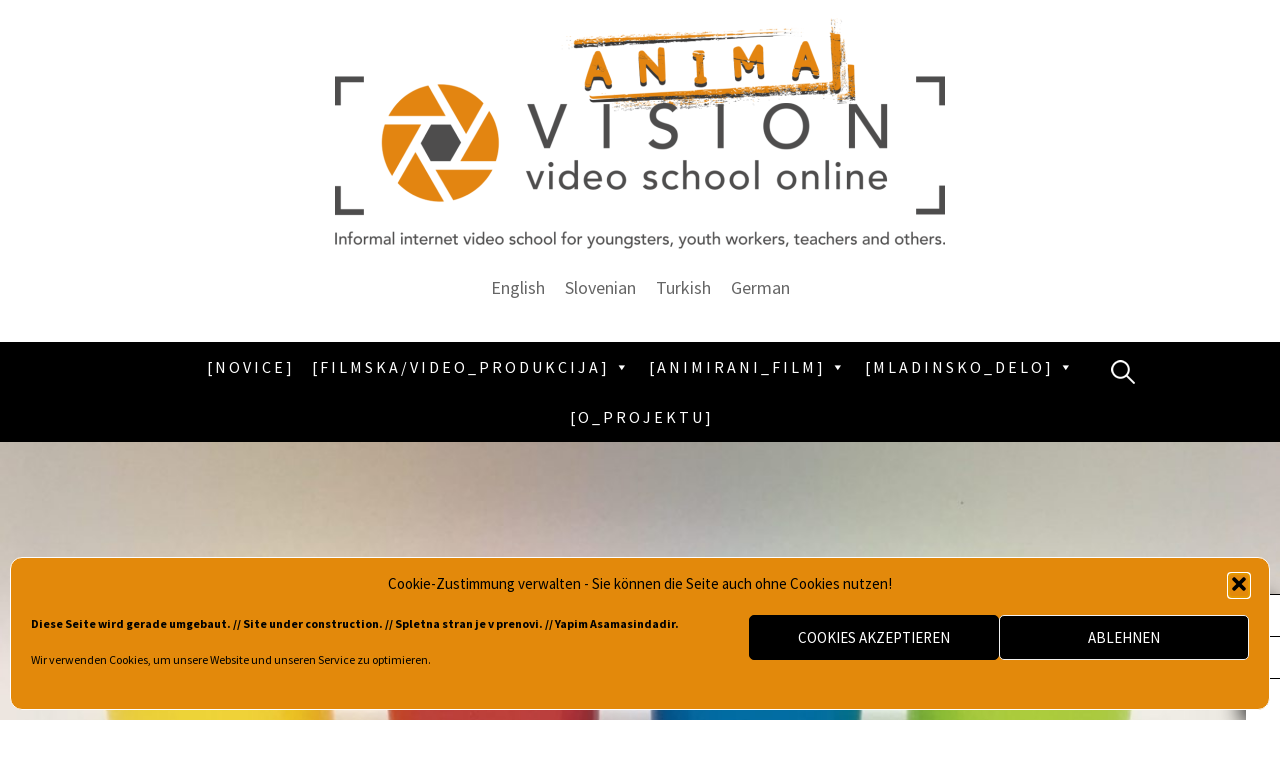

--- FILE ---
content_type: text/html; charset=UTF-8
request_url: https://vision-videoschool.eu/?page_id=5914
body_size: 30234
content:
<!DOCTYPE html>
<!--[if IE 8]>
<html class="ie8" lang="sl-SI">
<![endif]-->
<!--[if !(IE 8) ]><!-->
<html lang="sl-SI">
<!--<![endif]-->
<head>
<meta charset="UTF-8">
<meta name="viewport" content="width=device-width, initial-scale=1">
<link rel="profile" href="https://gmpg.org/xfn/11">
<link rel="pingback" href="https://vision-videoschool.eu/xmlrpc.php">
<!--[if lt IE 9]>
<script src="https://vision-videoschool.eu/wp-content/themes/first/js/html5shiv.js"></script>
<![endif]-->
<meta name='robots' content='index, follow, max-image-preview:large, max-snippet:-1, max-video-preview:-1' />

	<!-- This site is optimized with the Yoast SEO plugin v26.7 - https://yoast.com/wordpress/plugins/seo/ -->
	<title>Pripovedovanje zgodb - V I S I O N and A N I M A V I S I O N - Video School Online</title>
	<link rel="canonical" href="https://vision-videoschool.eu/?page_id=5914" />
	<meta property="og:locale" content="de_DE" />
	<meta property="og:type" content="article" />
	<meta property="og:title" content="Pripovedovanje zgodb - V I S I O N and A N I M A V I S I O N - Video School Online" />
	<meta property="og:description" content="O čem govori to poglavje? Dobra zgodba je dober temelj za to, da je film razumljiv in smiseln za gledalca. Tudi če je film videti dobro ali ima neverjetne posebne učinke, brez dobre zgodbe ne pritegne gledalca. Ustvarjanje zgodbe je proces, ki je neodvisen od filmske zvrsti ali uporabljene tehnike. Ustvarjanje animiranega filma pa ponuja..." />
	<meta property="og:url" content="https://vision-videoschool.eu/?page_id=5914" />
	<meta property="og:site_name" content="V I S I O N and A N I M A V I S I O N - Video School Online" />
	<meta property="article:publisher" content="https://www.facebook.com/people/Vision-video-school-online/100030695877266/" />
	<meta property="article:modified_time" content="2023-10-25T12:42:32+00:00" />
	<meta property="og:image" content="https://vision-videoschool.eu/wp-content/uploads/2022/04/Storytelling-feature.jpg" />
	<meta property="og:image:width" content="2471" />
	<meta property="og:image:height" content="1389" />
	<meta property="og:image:type" content="image/jpeg" />
	<meta name="twitter:card" content="summary_large_image" />
	<meta name="twitter:label1" content="Geschätzte Lesezeit" />
	<meta name="twitter:data1" content="12 Minuten" />
	<script type="application/ld+json" class="yoast-schema-graph">{"@context":"https://schema.org","@graph":[{"@type":"WebPage","@id":"https://vision-videoschool.eu/?page_id=5914","url":"https://vision-videoschool.eu/?page_id=5914","name":"Pripovedovanje zgodb - V I S I O N and A N I M A V I S I O N - Video School Online","isPartOf":{"@id":"https://vision-videoschool.eu/#website"},"primaryImageOfPage":{"@id":"https://vision-videoschool.eu/?page_id=5914#primaryimage"},"image":{"@id":"https://vision-videoschool.eu/?page_id=5914#primaryimage"},"thumbnailUrl":"https://vision-videoschool.eu/wp-content/uploads/2022/04/Storytelling-feature.jpg","datePublished":"2022-03-21T09:25:06+00:00","dateModified":"2023-10-25T12:42:32+00:00","breadcrumb":{"@id":"https://vision-videoschool.eu/?page_id=5914#breadcrumb"},"inLanguage":"de","potentialAction":[{"@type":"ReadAction","target":["https://vision-videoschool.eu/?page_id=5914"]}]},{"@type":"ImageObject","inLanguage":"de","@id":"https://vision-videoschool.eu/?page_id=5914#primaryimage","url":"https://vision-videoschool.eu/wp-content/uploads/2022/04/Storytelling-feature.jpg","contentUrl":"https://vision-videoschool.eu/wp-content/uploads/2022/04/Storytelling-feature.jpg","width":2471,"height":1389},{"@type":"BreadcrumbList","@id":"https://vision-videoschool.eu/?page_id=5914#breadcrumb","itemListElement":[{"@type":"ListItem","position":1,"name":"Home","item":"https://vision-videoschool.eu/"},{"@type":"ListItem","position":2,"name":"Pripovedovanje zgodb"}]},{"@type":"WebSite","@id":"https://vision-videoschool.eu/#website","url":"https://vision-videoschool.eu/","name":"V I S I O N and A N I M A V I S I O N - Video School Online","description":"Informal internet video school for youngsters, youth workers, teachers and others.","publisher":{"@id":"https://vision-videoschool.eu/#organization"},"potentialAction":[{"@type":"SearchAction","target":{"@type":"EntryPoint","urlTemplate":"https://vision-videoschool.eu/?s={search_term_string}"},"query-input":{"@type":"PropertyValueSpecification","valueRequired":true,"valueName":"search_term_string"}}],"inLanguage":"de"},{"@type":"Organization","@id":"https://vision-videoschool.eu/#organization","name":"V I S I O N and A N I M A V I S I O N - Video School Online","url":"https://vision-videoschool.eu/","logo":{"@type":"ImageObject","inLanguage":"de","@id":"https://vision-videoschool.eu/#/schema/logo/image/","url":"https://vision-videoschool.eu/wp-content/uploads/2021/04/cropped-AnimaVision_LOGO_2021-Ver011d_24-Bit_1200px_90-2.png","contentUrl":"https://vision-videoschool.eu/wp-content/uploads/2021/04/cropped-AnimaVision_LOGO_2021-Ver011d_24-Bit_1200px_90-2.png","width":1220,"height":480,"caption":"V I S I O N and A N I M A V I S I O N - Video School Online"},"image":{"@id":"https://vision-videoschool.eu/#/schema/logo/image/"},"sameAs":["https://www.facebook.com/people/Vision-video-school-online/100030695877266/"]}]}</script>
	<!-- / Yoast SEO plugin. -->



<link rel="alternate" type="application/rss+xml" title="V I S I O N and A N I M A V I S I O N - Video School Online &raquo; Feed" href="https://vision-videoschool.eu/?feed=rss2" />
<link rel="alternate" title="oEmbed (JSON)" type="application/json+oembed" href="https://vision-videoschool.eu/index.php?rest_route=%2Foembed%2F1.0%2Fembed&#038;url=https%3A%2F%2Fvision-videoschool.eu%2F%3Fpage_id%3D5914" />
<link rel="alternate" title="oEmbed (XML)" type="text/xml+oembed" href="https://vision-videoschool.eu/index.php?rest_route=%2Foembed%2F1.0%2Fembed&#038;url=https%3A%2F%2Fvision-videoschool.eu%2F%3Fpage_id%3D5914&#038;format=xml" />
<style id='wp-img-auto-sizes-contain-inline-css' type='text/css'>
img:is([sizes=auto i],[sizes^="auto," i]){contain-intrinsic-size:3000px 1500px}
/*# sourceURL=wp-img-auto-sizes-contain-inline-css */
</style>
<style id='wp-emoji-styles-inline-css' type='text/css'>

	img.wp-smiley, img.emoji {
		display: inline !important;
		border: none !important;
		box-shadow: none !important;
		height: 1em !important;
		width: 1em !important;
		margin: 0 0.07em !important;
		vertical-align: -0.1em !important;
		background: none !important;
		padding: 0 !important;
	}
/*# sourceURL=wp-emoji-styles-inline-css */
</style>
<style id='wp-block-library-inline-css' type='text/css'>
:root{--wp-block-synced-color:#7a00df;--wp-block-synced-color--rgb:122,0,223;--wp-bound-block-color:var(--wp-block-synced-color);--wp-editor-canvas-background:#ddd;--wp-admin-theme-color:#007cba;--wp-admin-theme-color--rgb:0,124,186;--wp-admin-theme-color-darker-10:#006ba1;--wp-admin-theme-color-darker-10--rgb:0,107,160.5;--wp-admin-theme-color-darker-20:#005a87;--wp-admin-theme-color-darker-20--rgb:0,90,135;--wp-admin-border-width-focus:2px}@media (min-resolution:192dpi){:root{--wp-admin-border-width-focus:1.5px}}.wp-element-button{cursor:pointer}:root .has-very-light-gray-background-color{background-color:#eee}:root .has-very-dark-gray-background-color{background-color:#313131}:root .has-very-light-gray-color{color:#eee}:root .has-very-dark-gray-color{color:#313131}:root .has-vivid-green-cyan-to-vivid-cyan-blue-gradient-background{background:linear-gradient(135deg,#00d084,#0693e3)}:root .has-purple-crush-gradient-background{background:linear-gradient(135deg,#34e2e4,#4721fb 50%,#ab1dfe)}:root .has-hazy-dawn-gradient-background{background:linear-gradient(135deg,#faaca8,#dad0ec)}:root .has-subdued-olive-gradient-background{background:linear-gradient(135deg,#fafae1,#67a671)}:root .has-atomic-cream-gradient-background{background:linear-gradient(135deg,#fdd79a,#004a59)}:root .has-nightshade-gradient-background{background:linear-gradient(135deg,#330968,#31cdcf)}:root .has-midnight-gradient-background{background:linear-gradient(135deg,#020381,#2874fc)}:root{--wp--preset--font-size--normal:16px;--wp--preset--font-size--huge:42px}.has-regular-font-size{font-size:1em}.has-larger-font-size{font-size:2.625em}.has-normal-font-size{font-size:var(--wp--preset--font-size--normal)}.has-huge-font-size{font-size:var(--wp--preset--font-size--huge)}.has-text-align-center{text-align:center}.has-text-align-left{text-align:left}.has-text-align-right{text-align:right}.has-fit-text{white-space:nowrap!important}#end-resizable-editor-section{display:none}.aligncenter{clear:both}.items-justified-left{justify-content:flex-start}.items-justified-center{justify-content:center}.items-justified-right{justify-content:flex-end}.items-justified-space-between{justify-content:space-between}.screen-reader-text{border:0;clip-path:inset(50%);height:1px;margin:-1px;overflow:hidden;padding:0;position:absolute;width:1px;word-wrap:normal!important}.screen-reader-text:focus{background-color:#ddd;clip-path:none;color:#444;display:block;font-size:1em;height:auto;left:5px;line-height:normal;padding:15px 23px 14px;text-decoration:none;top:5px;width:auto;z-index:100000}html :where(.has-border-color){border-style:solid}html :where([style*=border-top-color]){border-top-style:solid}html :where([style*=border-right-color]){border-right-style:solid}html :where([style*=border-bottom-color]){border-bottom-style:solid}html :where([style*=border-left-color]){border-left-style:solid}html :where([style*=border-width]){border-style:solid}html :where([style*=border-top-width]){border-top-style:solid}html :where([style*=border-right-width]){border-right-style:solid}html :where([style*=border-bottom-width]){border-bottom-style:solid}html :where([style*=border-left-width]){border-left-style:solid}html :where(img[class*=wp-image-]){height:auto;max-width:100%}:where(figure){margin:0 0 1em}html :where(.is-position-sticky){--wp-admin--admin-bar--position-offset:var(--wp-admin--admin-bar--height,0px)}@media screen and (max-width:600px){html :where(.is-position-sticky){--wp-admin--admin-bar--position-offset:0px}}

/*# sourceURL=wp-block-library-inline-css */
</style><style id='wp-block-image-inline-css' type='text/css'>
.wp-block-image>a,.wp-block-image>figure>a{display:inline-block}.wp-block-image img{box-sizing:border-box;height:auto;max-width:100%;vertical-align:bottom}@media not (prefers-reduced-motion){.wp-block-image img.hide{visibility:hidden}.wp-block-image img.show{animation:show-content-image .4s}}.wp-block-image[style*=border-radius] img,.wp-block-image[style*=border-radius]>a{border-radius:inherit}.wp-block-image.has-custom-border img{box-sizing:border-box}.wp-block-image.aligncenter{text-align:center}.wp-block-image.alignfull>a,.wp-block-image.alignwide>a{width:100%}.wp-block-image.alignfull img,.wp-block-image.alignwide img{height:auto;width:100%}.wp-block-image .aligncenter,.wp-block-image .alignleft,.wp-block-image .alignright,.wp-block-image.aligncenter,.wp-block-image.alignleft,.wp-block-image.alignright{display:table}.wp-block-image .aligncenter>figcaption,.wp-block-image .alignleft>figcaption,.wp-block-image .alignright>figcaption,.wp-block-image.aligncenter>figcaption,.wp-block-image.alignleft>figcaption,.wp-block-image.alignright>figcaption{caption-side:bottom;display:table-caption}.wp-block-image .alignleft{float:left;margin:.5em 1em .5em 0}.wp-block-image .alignright{float:right;margin:.5em 0 .5em 1em}.wp-block-image .aligncenter{margin-left:auto;margin-right:auto}.wp-block-image :where(figcaption){margin-bottom:1em;margin-top:.5em}.wp-block-image.is-style-circle-mask img{border-radius:9999px}@supports ((-webkit-mask-image:none) or (mask-image:none)) or (-webkit-mask-image:none){.wp-block-image.is-style-circle-mask img{border-radius:0;-webkit-mask-image:url('data:image/svg+xml;utf8,<svg viewBox="0 0 100 100" xmlns="http://www.w3.org/2000/svg"><circle cx="50" cy="50" r="50"/></svg>');mask-image:url('data:image/svg+xml;utf8,<svg viewBox="0 0 100 100" xmlns="http://www.w3.org/2000/svg"><circle cx="50" cy="50" r="50"/></svg>');mask-mode:alpha;-webkit-mask-position:center;mask-position:center;-webkit-mask-repeat:no-repeat;mask-repeat:no-repeat;-webkit-mask-size:contain;mask-size:contain}}:root :where(.wp-block-image.is-style-rounded img,.wp-block-image .is-style-rounded img){border-radius:9999px}.wp-block-image figure{margin:0}.wp-lightbox-container{display:flex;flex-direction:column;position:relative}.wp-lightbox-container img{cursor:zoom-in}.wp-lightbox-container img:hover+button{opacity:1}.wp-lightbox-container button{align-items:center;backdrop-filter:blur(16px) saturate(180%);background-color:#5a5a5a40;border:none;border-radius:4px;cursor:zoom-in;display:flex;height:20px;justify-content:center;opacity:0;padding:0;position:absolute;right:16px;text-align:center;top:16px;width:20px;z-index:100}@media not (prefers-reduced-motion){.wp-lightbox-container button{transition:opacity .2s ease}}.wp-lightbox-container button:focus-visible{outline:3px auto #5a5a5a40;outline:3px auto -webkit-focus-ring-color;outline-offset:3px}.wp-lightbox-container button:hover{cursor:pointer;opacity:1}.wp-lightbox-container button:focus{opacity:1}.wp-lightbox-container button:focus,.wp-lightbox-container button:hover,.wp-lightbox-container button:not(:hover):not(:active):not(.has-background){background-color:#5a5a5a40;border:none}.wp-lightbox-overlay{box-sizing:border-box;cursor:zoom-out;height:100vh;left:0;overflow:hidden;position:fixed;top:0;visibility:hidden;width:100%;z-index:100000}.wp-lightbox-overlay .close-button{align-items:center;cursor:pointer;display:flex;justify-content:center;min-height:40px;min-width:40px;padding:0;position:absolute;right:calc(env(safe-area-inset-right) + 16px);top:calc(env(safe-area-inset-top) + 16px);z-index:5000000}.wp-lightbox-overlay .close-button:focus,.wp-lightbox-overlay .close-button:hover,.wp-lightbox-overlay .close-button:not(:hover):not(:active):not(.has-background){background:none;border:none}.wp-lightbox-overlay .lightbox-image-container{height:var(--wp--lightbox-container-height);left:50%;overflow:hidden;position:absolute;top:50%;transform:translate(-50%,-50%);transform-origin:top left;width:var(--wp--lightbox-container-width);z-index:9999999999}.wp-lightbox-overlay .wp-block-image{align-items:center;box-sizing:border-box;display:flex;height:100%;justify-content:center;margin:0;position:relative;transform-origin:0 0;width:100%;z-index:3000000}.wp-lightbox-overlay .wp-block-image img{height:var(--wp--lightbox-image-height);min-height:var(--wp--lightbox-image-height);min-width:var(--wp--lightbox-image-width);width:var(--wp--lightbox-image-width)}.wp-lightbox-overlay .wp-block-image figcaption{display:none}.wp-lightbox-overlay button{background:none;border:none}.wp-lightbox-overlay .scrim{background-color:#fff;height:100%;opacity:.9;position:absolute;width:100%;z-index:2000000}.wp-lightbox-overlay.active{visibility:visible}@media not (prefers-reduced-motion){.wp-lightbox-overlay.active{animation:turn-on-visibility .25s both}.wp-lightbox-overlay.active img{animation:turn-on-visibility .35s both}.wp-lightbox-overlay.show-closing-animation:not(.active){animation:turn-off-visibility .35s both}.wp-lightbox-overlay.show-closing-animation:not(.active) img{animation:turn-off-visibility .25s both}.wp-lightbox-overlay.zoom.active{animation:none;opacity:1;visibility:visible}.wp-lightbox-overlay.zoom.active .lightbox-image-container{animation:lightbox-zoom-in .4s}.wp-lightbox-overlay.zoom.active .lightbox-image-container img{animation:none}.wp-lightbox-overlay.zoom.active .scrim{animation:turn-on-visibility .4s forwards}.wp-lightbox-overlay.zoom.show-closing-animation:not(.active){animation:none}.wp-lightbox-overlay.zoom.show-closing-animation:not(.active) .lightbox-image-container{animation:lightbox-zoom-out .4s}.wp-lightbox-overlay.zoom.show-closing-animation:not(.active) .lightbox-image-container img{animation:none}.wp-lightbox-overlay.zoom.show-closing-animation:not(.active) .scrim{animation:turn-off-visibility .4s forwards}}@keyframes show-content-image{0%{visibility:hidden}99%{visibility:hidden}to{visibility:visible}}@keyframes turn-on-visibility{0%{opacity:0}to{opacity:1}}@keyframes turn-off-visibility{0%{opacity:1;visibility:visible}99%{opacity:0;visibility:visible}to{opacity:0;visibility:hidden}}@keyframes lightbox-zoom-in{0%{transform:translate(calc((-100vw + var(--wp--lightbox-scrollbar-width))/2 + var(--wp--lightbox-initial-left-position)),calc(-50vh + var(--wp--lightbox-initial-top-position))) scale(var(--wp--lightbox-scale))}to{transform:translate(-50%,-50%) scale(1)}}@keyframes lightbox-zoom-out{0%{transform:translate(-50%,-50%) scale(1);visibility:visible}99%{visibility:visible}to{transform:translate(calc((-100vw + var(--wp--lightbox-scrollbar-width))/2 + var(--wp--lightbox-initial-left-position)),calc(-50vh + var(--wp--lightbox-initial-top-position))) scale(var(--wp--lightbox-scale));visibility:hidden}}
/*# sourceURL=https://vision-videoschool.eu/wp-includes/blocks/image/style.min.css */
</style>
<style id='global-styles-inline-css' type='text/css'>
:root{--wp--preset--aspect-ratio--square: 1;--wp--preset--aspect-ratio--4-3: 4/3;--wp--preset--aspect-ratio--3-4: 3/4;--wp--preset--aspect-ratio--3-2: 3/2;--wp--preset--aspect-ratio--2-3: 2/3;--wp--preset--aspect-ratio--16-9: 16/9;--wp--preset--aspect-ratio--9-16: 9/16;--wp--preset--color--black: #000000;--wp--preset--color--cyan-bluish-gray: #abb8c3;--wp--preset--color--white: #ffffff;--wp--preset--color--pale-pink: #f78da7;--wp--preset--color--vivid-red: #cf2e2e;--wp--preset--color--luminous-vivid-orange: #ff6900;--wp--preset--color--luminous-vivid-amber: #fcb900;--wp--preset--color--light-green-cyan: #7bdcb5;--wp--preset--color--vivid-green-cyan: #00d084;--wp--preset--color--pale-cyan-blue: #8ed1fc;--wp--preset--color--vivid-cyan-blue: #0693e3;--wp--preset--color--vivid-purple: #9b51e0;--wp--preset--gradient--vivid-cyan-blue-to-vivid-purple: linear-gradient(135deg,rgb(6,147,227) 0%,rgb(155,81,224) 100%);--wp--preset--gradient--light-green-cyan-to-vivid-green-cyan: linear-gradient(135deg,rgb(122,220,180) 0%,rgb(0,208,130) 100%);--wp--preset--gradient--luminous-vivid-amber-to-luminous-vivid-orange: linear-gradient(135deg,rgb(252,185,0) 0%,rgb(255,105,0) 100%);--wp--preset--gradient--luminous-vivid-orange-to-vivid-red: linear-gradient(135deg,rgb(255,105,0) 0%,rgb(207,46,46) 100%);--wp--preset--gradient--very-light-gray-to-cyan-bluish-gray: linear-gradient(135deg,rgb(238,238,238) 0%,rgb(169,184,195) 100%);--wp--preset--gradient--cool-to-warm-spectrum: linear-gradient(135deg,rgb(74,234,220) 0%,rgb(151,120,209) 20%,rgb(207,42,186) 40%,rgb(238,44,130) 60%,rgb(251,105,98) 80%,rgb(254,248,76) 100%);--wp--preset--gradient--blush-light-purple: linear-gradient(135deg,rgb(255,206,236) 0%,rgb(152,150,240) 100%);--wp--preset--gradient--blush-bordeaux: linear-gradient(135deg,rgb(254,205,165) 0%,rgb(254,45,45) 50%,rgb(107,0,62) 100%);--wp--preset--gradient--luminous-dusk: linear-gradient(135deg,rgb(255,203,112) 0%,rgb(199,81,192) 50%,rgb(65,88,208) 100%);--wp--preset--gradient--pale-ocean: linear-gradient(135deg,rgb(255,245,203) 0%,rgb(182,227,212) 50%,rgb(51,167,181) 100%);--wp--preset--gradient--electric-grass: linear-gradient(135deg,rgb(202,248,128) 0%,rgb(113,206,126) 100%);--wp--preset--gradient--midnight: linear-gradient(135deg,rgb(2,3,129) 0%,rgb(40,116,252) 100%);--wp--preset--font-size--small: 13px;--wp--preset--font-size--medium: 20px;--wp--preset--font-size--large: 36px;--wp--preset--font-size--x-large: 42px;--wp--preset--spacing--20: 0.44rem;--wp--preset--spacing--30: 0.67rem;--wp--preset--spacing--40: 1rem;--wp--preset--spacing--50: 1.5rem;--wp--preset--spacing--60: 2.25rem;--wp--preset--spacing--70: 3.38rem;--wp--preset--spacing--80: 5.06rem;--wp--preset--shadow--natural: 6px 6px 9px rgba(0, 0, 0, 0.2);--wp--preset--shadow--deep: 12px 12px 50px rgba(0, 0, 0, 0.4);--wp--preset--shadow--sharp: 6px 6px 0px rgba(0, 0, 0, 0.2);--wp--preset--shadow--outlined: 6px 6px 0px -3px rgb(255, 255, 255), 6px 6px rgb(0, 0, 0);--wp--preset--shadow--crisp: 6px 6px 0px rgb(0, 0, 0);}:where(.is-layout-flex){gap: 0.5em;}:where(.is-layout-grid){gap: 0.5em;}body .is-layout-flex{display: flex;}.is-layout-flex{flex-wrap: wrap;align-items: center;}.is-layout-flex > :is(*, div){margin: 0;}body .is-layout-grid{display: grid;}.is-layout-grid > :is(*, div){margin: 0;}:where(.wp-block-columns.is-layout-flex){gap: 2em;}:where(.wp-block-columns.is-layout-grid){gap: 2em;}:where(.wp-block-post-template.is-layout-flex){gap: 1.25em;}:where(.wp-block-post-template.is-layout-grid){gap: 1.25em;}.has-black-color{color: var(--wp--preset--color--black) !important;}.has-cyan-bluish-gray-color{color: var(--wp--preset--color--cyan-bluish-gray) !important;}.has-white-color{color: var(--wp--preset--color--white) !important;}.has-pale-pink-color{color: var(--wp--preset--color--pale-pink) !important;}.has-vivid-red-color{color: var(--wp--preset--color--vivid-red) !important;}.has-luminous-vivid-orange-color{color: var(--wp--preset--color--luminous-vivid-orange) !important;}.has-luminous-vivid-amber-color{color: var(--wp--preset--color--luminous-vivid-amber) !important;}.has-light-green-cyan-color{color: var(--wp--preset--color--light-green-cyan) !important;}.has-vivid-green-cyan-color{color: var(--wp--preset--color--vivid-green-cyan) !important;}.has-pale-cyan-blue-color{color: var(--wp--preset--color--pale-cyan-blue) !important;}.has-vivid-cyan-blue-color{color: var(--wp--preset--color--vivid-cyan-blue) !important;}.has-vivid-purple-color{color: var(--wp--preset--color--vivid-purple) !important;}.has-black-background-color{background-color: var(--wp--preset--color--black) !important;}.has-cyan-bluish-gray-background-color{background-color: var(--wp--preset--color--cyan-bluish-gray) !important;}.has-white-background-color{background-color: var(--wp--preset--color--white) !important;}.has-pale-pink-background-color{background-color: var(--wp--preset--color--pale-pink) !important;}.has-vivid-red-background-color{background-color: var(--wp--preset--color--vivid-red) !important;}.has-luminous-vivid-orange-background-color{background-color: var(--wp--preset--color--luminous-vivid-orange) !important;}.has-luminous-vivid-amber-background-color{background-color: var(--wp--preset--color--luminous-vivid-amber) !important;}.has-light-green-cyan-background-color{background-color: var(--wp--preset--color--light-green-cyan) !important;}.has-vivid-green-cyan-background-color{background-color: var(--wp--preset--color--vivid-green-cyan) !important;}.has-pale-cyan-blue-background-color{background-color: var(--wp--preset--color--pale-cyan-blue) !important;}.has-vivid-cyan-blue-background-color{background-color: var(--wp--preset--color--vivid-cyan-blue) !important;}.has-vivid-purple-background-color{background-color: var(--wp--preset--color--vivid-purple) !important;}.has-black-border-color{border-color: var(--wp--preset--color--black) !important;}.has-cyan-bluish-gray-border-color{border-color: var(--wp--preset--color--cyan-bluish-gray) !important;}.has-white-border-color{border-color: var(--wp--preset--color--white) !important;}.has-pale-pink-border-color{border-color: var(--wp--preset--color--pale-pink) !important;}.has-vivid-red-border-color{border-color: var(--wp--preset--color--vivid-red) !important;}.has-luminous-vivid-orange-border-color{border-color: var(--wp--preset--color--luminous-vivid-orange) !important;}.has-luminous-vivid-amber-border-color{border-color: var(--wp--preset--color--luminous-vivid-amber) !important;}.has-light-green-cyan-border-color{border-color: var(--wp--preset--color--light-green-cyan) !important;}.has-vivid-green-cyan-border-color{border-color: var(--wp--preset--color--vivid-green-cyan) !important;}.has-pale-cyan-blue-border-color{border-color: var(--wp--preset--color--pale-cyan-blue) !important;}.has-vivid-cyan-blue-border-color{border-color: var(--wp--preset--color--vivid-cyan-blue) !important;}.has-vivid-purple-border-color{border-color: var(--wp--preset--color--vivid-purple) !important;}.has-vivid-cyan-blue-to-vivid-purple-gradient-background{background: var(--wp--preset--gradient--vivid-cyan-blue-to-vivid-purple) !important;}.has-light-green-cyan-to-vivid-green-cyan-gradient-background{background: var(--wp--preset--gradient--light-green-cyan-to-vivid-green-cyan) !important;}.has-luminous-vivid-amber-to-luminous-vivid-orange-gradient-background{background: var(--wp--preset--gradient--luminous-vivid-amber-to-luminous-vivid-orange) !important;}.has-luminous-vivid-orange-to-vivid-red-gradient-background{background: var(--wp--preset--gradient--luminous-vivid-orange-to-vivid-red) !important;}.has-very-light-gray-to-cyan-bluish-gray-gradient-background{background: var(--wp--preset--gradient--very-light-gray-to-cyan-bluish-gray) !important;}.has-cool-to-warm-spectrum-gradient-background{background: var(--wp--preset--gradient--cool-to-warm-spectrum) !important;}.has-blush-light-purple-gradient-background{background: var(--wp--preset--gradient--blush-light-purple) !important;}.has-blush-bordeaux-gradient-background{background: var(--wp--preset--gradient--blush-bordeaux) !important;}.has-luminous-dusk-gradient-background{background: var(--wp--preset--gradient--luminous-dusk) !important;}.has-pale-ocean-gradient-background{background: var(--wp--preset--gradient--pale-ocean) !important;}.has-electric-grass-gradient-background{background: var(--wp--preset--gradient--electric-grass) !important;}.has-midnight-gradient-background{background: var(--wp--preset--gradient--midnight) !important;}.has-small-font-size{font-size: var(--wp--preset--font-size--small) !important;}.has-medium-font-size{font-size: var(--wp--preset--font-size--medium) !important;}.has-large-font-size{font-size: var(--wp--preset--font-size--large) !important;}.has-x-large-font-size{font-size: var(--wp--preset--font-size--x-large) !important;}
/*# sourceURL=global-styles-inline-css */
</style>

<style id='classic-theme-styles-inline-css' type='text/css'>
/*! This file is auto-generated */
.wp-block-button__link{color:#fff;background-color:#32373c;border-radius:9999px;box-shadow:none;text-decoration:none;padding:calc(.667em + 2px) calc(1.333em + 2px);font-size:1.125em}.wp-block-file__button{background:#32373c;color:#fff;text-decoration:none}
/*# sourceURL=/wp-includes/css/classic-themes.min.css */
</style>
<link rel='stylesheet' id='contact-form-7-css' href='https://vision-videoschool.eu/wp-content/plugins/contact-form-7/includes/css/styles.css?ver=6.1.4' type='text/css' media='all' />
<link rel='stylesheet' id='pdfprnt_frontend-css' href='https://vision-videoschool.eu/wp-content/plugins/pdf-print/css/frontend.css?ver=2.4.5' type='text/css' media='all' />
<link rel='stylesheet' id='cmplz-general-css' href='https://vision-videoschool.eu/wp-content/plugins/complianz-gdpr/assets/css/cookieblocker.min.css?ver=1766016801' type='text/css' media='all' />
<link rel='stylesheet' id='eeb-css-frontend-css' href='https://vision-videoschool.eu/wp-content/plugins/email-encoder-bundle/assets/css/style.css?ver=54d4eedc552c499c4a8d6b89c23d3df1' type='text/css' media='all' />
<link rel='stylesheet' id='dashicons-css' href='https://vision-videoschool.eu/wp-includes/css/dashicons.min.css?ver=6.9' type='text/css' media='all' />
<link rel='stylesheet' id='megamenu-css' href='https://vision-videoschool.eu/wp-content/uploads/maxmegamenu/style.css?ver=c42a4c' type='text/css' media='all' />
<link rel='stylesheet' id='first-font-css' href='//vision-videoschool.eu/wp-content/uploads/omgf/first-font/first-font.css?ver=1668279076' type='text/css' media='all' />
<link rel='stylesheet' id='first-genericons-css' href='https://vision-videoschool.eu/wp-content/themes/first/genericons/genericons.css?ver=3.3' type='text/css' media='all' />
<link rel='stylesheet' id='first-normalize-css' href='https://vision-videoschool.eu/wp-content/themes/first/css/normalize.css?ver=3.0.2' type='text/css' media='all' />
<link rel='stylesheet' id='first-style-css' href='https://vision-videoschool.eu/wp-content/themes/first/style.css?ver=2.0.4' type='text/css' media='all' />
<link rel='stylesheet' id='slb_core-css' href='https://vision-videoschool.eu/wp-content/plugins/simple-lightbox/client/css/app.css?ver=2.9.4' type='text/css' media='all' />
<link rel='stylesheet' id='floating-links-fonts-css' href='https://vision-videoschool.eu/wp-content/plugins/floating-links/admin/assets/css/floating-links-fonts.css?ver=6.9' type='text/css' media='all' />
<link rel='stylesheet' id='floating-links-style-css' href='https://vision-videoschool.eu/wp-content/plugins/floating-links/frontend/assets/css/floating-links-style.css?ver=6.9' type='text/css' media='all' />
<link rel='stylesheet' id='__EPYT__style-css' href='https://vision-videoschool.eu/wp-content/plugins/youtube-embed-plus/styles/ytprefs.min.css?ver=14.2.4' type='text/css' media='all' />
<style id='__EPYT__style-inline-css' type='text/css'>

                .epyt-gallery-thumb {
                        width: 33.333%;
                }
                
/*# sourceURL=__EPYT__style-inline-css */
</style>
<script type="text/javascript" src="https://vision-videoschool.eu/wp-includes/js/jquery/jquery.min.js?ver=3.7.1" id="jquery-core-js"></script>
<script type="text/javascript" src="https://vision-videoschool.eu/wp-includes/js/jquery/jquery-migrate.min.js?ver=3.4.1" id="jquery-migrate-js"></script>
<script type="text/javascript" src="https://vision-videoschool.eu/wp-content/plugins/email-encoder-bundle/assets/js/custom.js?ver=2c542c9989f589cd5318f5cef6a9ecd7" id="eeb-js-frontend-js"></script>
<script type="text/javascript" id="floating-links-script-js-extra">
/* <![CDATA[ */
var fl = {"scroll_enabled":"","scroll_percent":"0"};
//# sourceURL=floating-links-script-js-extra
/* ]]> */
</script>
<script type="text/javascript" src="https://vision-videoschool.eu/wp-content/plugins/floating-links/frontend/assets/js/floating-links-script.js?ver=6.9" id="floating-links-script-js"></script>
<script data-service="youtube" data-category="marketing" type="text/plain" id="__ytprefs__-js-extra">
/* <![CDATA[ */
var _EPYT_ = {"ajaxurl":"https://vision-videoschool.eu/wp-admin/admin-ajax.php","security":"8e816e49b6","gallery_scrolloffset":"20","eppathtoscripts":"https://vision-videoschool.eu/wp-content/plugins/youtube-embed-plus/scripts/","eppath":"https://vision-videoschool.eu/wp-content/plugins/youtube-embed-plus/","epresponsiveselector":"[\"iframe.__youtube_prefs__\",\"iframe[src*='youtube.com']\",\"iframe[src*='youtube-nocookie.com']\",\"iframe[data-ep-src*='youtube.com']\",\"iframe[data-ep-src*='youtube-nocookie.com']\",\"iframe[data-ep-gallerysrc*='youtube.com']\"]","epdovol":"1","version":"14.2.4","evselector":"iframe.__youtube_prefs__[src], iframe[src*=\"youtube.com/embed/\"], iframe[src*=\"youtube-nocookie.com/embed/\"]","ajax_compat":"","maxres_facade":"eager","ytapi_load":"light","pause_others":"","stopMobileBuffer":"1","facade_mode":"","not_live_on_channel":""};
//# sourceURL=__ytprefs__-js-extra
/* ]]> */
</script>
<script type="text/javascript" src="https://vision-videoschool.eu/wp-content/plugins/youtube-embed-plus/scripts/ytprefs.min.js?ver=14.2.4" id="__ytprefs__-js"></script>
<link rel="https://api.w.org/" href="https://vision-videoschool.eu/index.php?rest_route=/" /><link rel="alternate" title="JSON" type="application/json" href="https://vision-videoschool.eu/index.php?rest_route=/wp/v2/pages/5914" /><link rel="EditURI" type="application/rsd+xml" title="RSD" href="https://vision-videoschool.eu/xmlrpc.php?rsd" />
<meta name="generator" content="WordPress 6.9" />
<link rel='shortlink' href='https://vision-videoschool.eu/?p=5914' />
        <style>
            :root {
                --tpg-primary-color: #0d6efd;
                --tpg-secondary-color: #0654c4;
                --tpg-primary-light: #c4d0ff
            }

                        body .rt-tpg-container .rt-loading,
            body #bottom-script-loader .rt-ball-clip-rotate {
                color: #0367bf !important;
            }

                    </style>
		            <style>
                .rt-container-fluid {
                    position: relative;
                }

                .rt-tpg-container .tpg-pre-loader {
                    position: relative;
                    overflow: hidden;
                }

                .rt-tpg-container .rt-loading-overlay {
                    opacity: 0;
                    visibility: hidden;
                    position: absolute;
                    top: 0;
                    left: 0;
                    width: 100%;
                    height: 100%;
                    z-index: 1;
                    background-color: #fff;
                }

                .rt-tpg-container .rt-loading {
                    color: var(--tpg-primary-color);
                    position: absolute;
                    top: 40%;
                    left: 50%;
                    margin-left: -16px;
                    z-index: 2;
                    opacity: 0;
                    visibility: hidden;
                }

                .rt-tpg-container .tpg-pre-loader .rt-loading-overlay {
                    opacity: 0.8;
                    visibility: visible;
                }

                .tpg-carousel-main .tpg-pre-loader .rt-loading-overlay {
                    opacity: 1;
                }

                .rt-tpg-container .tpg-pre-loader .rt-loading {
                    opacity: 1;
                    visibility: visible;
                }


                #bottom-script-loader {
                    position: absolute;
                    width: calc(100% + 60px);
                    height: calc(100% + 60px);
                    z-index: 999;
                    background: rgba(255, 255, 255, 0.95);
                    margin: -30px;
                }

                #bottom-script-loader .rt-ball-clip-rotate {
                    color: var(--tpg-primary-color);
                    position: absolute;
                    top: 80px;
                    left: 50%;
                    margin-left: -16px;
                    z-index: 2;
                }

                .tpg-el-main-wrapper.loading {
                    min-height: 300px;
                    transition: 0.4s;
                }

                .tpg-el-main-wrapper.loading::before {
                    width: 32px;
                    height: 32px;
                    display: inline-block;
                    float: none;
                    border: 2px solid currentColor;
                    background: transparent;
                    border-bottom-color: transparent;
                    border-radius: 100%;
                    -webkit-animation: ball-clip-rotate 0.75s linear infinite;
                    -moz-animation: ball-clip-rotate 0.75s linear infinite;
                    -o-animation: ball-clip-rotate 0.75s linear infinite;
                    animation: ball-clip-rotate 0.75s linear infinite;
                    left: 50%;
                    top: 50%;
                    position: absolute;
                    z-index: 9999999999;
                    color: red;
                }


                .rt-tpg-container .slider-main-wrapper,
                .tpg-el-main-wrapper .slider-main-wrapper {
                    opacity: 0;
                }

                .md-modal {
                    visibility: hidden;
                }

                .md-modal.md-show {
                    visibility: visible;
                }

                .builder-content.content-invisible {
                    visibility: hidden;
                }

                .rt-tpg-container > *:not(.bottom-script-loader, .slider-main-wrapper) {
                    opacity: 0;
                }

                .rt-popup-content .rt-tpg-container > *:not(.bottom-script-loader, .slider-main-wrapper) {
                    opacity: 1;
                }

            </style>

            <script>
                jQuery(document).ready(function () {
                    setTimeout(function () {
                        jQuery('.rt-tpg-container > *:not(.bottom-script-loader, .slider-main-wrapper)').animate({ 'opacity': 1 })
                    }, 100)
                })

                jQuery(window).on('elementor/frontend/init', function () {
                    if (elementorFrontend.isEditMode()) {
                        elementorFrontend.hooks.addAction('frontend/element_ready/widget', function () {
                            jQuery('.rt-tpg-container > *:not(.bottom-script-loader, .slider-main-wrapper)').animate({ 'opacity': 1 })
                        })
                    }
                })
            </script>
					<style>.cmplz-hidden {
					display: none !important;
				}</style><!-- Analytics by WP Statistics - https://wp-statistics.com -->
<link rel="alternate" hreflang="en-GB" href="https://vision-videoschool.eu/?page_id=5843" />
<link rel="alternate" hreflang="tr-TR" href="https://vision-videoschool.eu/?page_id=5916" />
<link rel="alternate" hreflang="de-DE" href="https://vision-videoschool.eu/?page_id=5918" />
<!-- for tag post_tag, website powered with xili-tidy-tags v.1.12.06, a WP plugin by dev.xiligroup.com -->
	<style type="text/css">
		/* Fonts */
				html {
			font-size: 100%;
		}
				body {
								}
				@media screen and (max-width: 782px) {
						html {
				font-size: 90%;
			}
								}
				
		/* Colors */
								.site-bar, .main-navigation ul ul {
				background-color: #000000;
			}
									.footer-area {
				background-color: #ffffff;
			}
									.entry-content a, .entry-summary a, .page-content a, .comment-content a, .post-navigation a {
				color: #0a0a0a;
			}
									a:hover {
				color: #000000;
			}
					
		
				/* Logo */
			.site-logo {
								margin-top: -10px;
												margin-bottom: -10px;
							}
						</style>
		<style type="text/css" id="first-custom-css">
			</style>
				<style>
				.floating_next_prev_wrap.fl_primary_bar .floating_links a,
				.floating_next_prev_wrap.fl_primary_bar .floating_links .disabled
				{
																								}
				.floating_next_prev_wrap.fl_primary_bar.fl_primary_bar .floating_links .fl_slimer_Wrap
				{
																}

				.floating_next_prev_wrap.fl_primary_bar.fl_primary_bar .floating_links .fl_slimer_Wrap i
				{
								}

				.floating_next_prev_wrap.fl_primary_bar .floating_links .disabled {
					color: #ebebe4 !important;
				}

				.floating_next_prev_wrap.fl_primary_bar .floating_links a:hover,
				.floating_next_prev_wrap.fl_primary_bar .floating_links .fl_slimer_Wrap:hover {
												}

				.floating_next_prev_wrap.fl_primary_bar .floating_links .fl_inner_wrap .fl_icon_holder .fl_post_details {
												}

				.floating_next_prev_wrap.fl_primary_bar .floating_links .fl_inner_wrap .fl_icon_holder .fl_post_title{
												}

				.floating_next_prev_wrap.fl_primary_bar .floating_links .fl_inner_wrap .fl_icon_holder .fl_post_title,
				.floating_next_prev_wrap.fl_primary_bar .floating_links .fl_inner_wrap .fl_icon_holder .fl_post_description h6 {
								}

				.floating_next_prev_wrap.fl_primary_bar .floating_links .fl_inner_wrap .fl_icon_holder .fl_post_description p {
								}

								.floating_next_prev_wrap.fl_primary_bar .floating_links .fl_inner_wrap .fl_icon_holder .fl_post_details {
						display: none;
				}
					
				.floating_next_prev_wrap.fl_primary_bar .floating_links {
					left : auto;
					transform : translate(0px, 0px);
					right : 0;
					top : auto;
					bottom : 0;
				}


						
			</style>
			<style type="text/css" id="custom-background-css">
body.custom-background { background-color: #ffffff; }
</style>
	<!-- multilingual website powered with xili-language v. 2.21.3 - WP plugin of dev.xiligroup.com -->
<link rel="icon" href="https://vision-videoschool.eu/wp-content/uploads/2015/04/cropped-20150416-Logos-Vision-32x32.png" sizes="32x32" />
<link rel="icon" href="https://vision-videoschool.eu/wp-content/uploads/2015/04/cropped-20150416-Logos-Vision-192x192.png" sizes="192x192" />
<link rel="apple-touch-icon" href="https://vision-videoschool.eu/wp-content/uploads/2015/04/cropped-20150416-Logos-Vision-180x180.png" />
<meta name="msapplication-TileImage" content="https://vision-videoschool.eu/wp-content/uploads/2015/04/cropped-20150416-Logos-Vision-270x270.png" />
<style type="text/css">/** Mega Menu CSS: fs **/</style>
</head>

<body data-cmplz=1 class="wp-singular page-template page-template-page_fullwidth page-template-page_fullwidth-php page page-id-5914 custom-background wp-theme-first rttpg rttpg-7.8.8 radius-frontend rttpg-body-wrap mega-menu-header mega-menu-primary ally-default has-avatars footer-3">
<div id="page" class="hfeed site">
	<a class="skip-link screen-reader-text" href="#content">Springe zum Inhalt</a>

	<header id="masthead" class="site-header" role="banner">
		<div class="site-top">
			<div class="site-top-table">
				<div class="site-branding">
								<h1 class="site-logo"><a href="https://vision-videoschool.eu/" rel="home">		<img alt="V I S I O N and A N I M A V I S I O N - Video School Online" src="https://vision.wettintv.de/wp-content/uploads/2021/04/cropped-AnimaVision_LOGO_2021-Ver011d_24-Bit_1200px_90-2.png" width="610" />
	</a></h1>
																</div>

								<nav id="header-navigation" class="header-navigation" role="navigation">
					<div id="mega-menu-wrap-header" class="mega-menu-wrap"><div class="mega-menu-toggle"><div class="mega-toggle-blocks-left"><div class='mega-toggle-block mega-menu-toggle-block mega-toggle-block-1' id='mega-toggle-block-1' tabindex='0'><span class='mega-toggle-label' role='button' aria-expanded='false'><span class='mega-toggle-label-closed'>Choose Language</span><span class='mega-toggle-label-open'>Choose Language</span></span></div></div><div class="mega-toggle-blocks-center"></div><div class="mega-toggle-blocks-right"></div></div><ul id="mega-menu-header" class="mega-menu max-mega-menu mega-menu-horizontal mega-no-js" data-event="hover_intent" data-effect="disabled" data-effect-speed="200" data-effect-mobile="disabled" data-effect-speed-mobile="0" data-mobile-force-width="false" data-second-click="go" data-document-click="collapse" data-vertical-behaviour="standard" data-breakpoint="768" data-unbind="true" data-mobile-state="collapse_all" data-mobile-direction="vertical" data-hover-intent-timeout="300" data-hover-intent-interval="100"><li class="mega-xl-list mega-navmenu-1 mega-menu-item mega-menu-item-type-custom mega-menu-item-object-custom mega-align-bottom-left mega-menu-flyout mega-lang-en_gb mega-menu-item-7301 xl-list navmenu-1" id="mega-menu-item-7301"><a title="Current post in English" class="mega-menu-link" href="https://vision-videoschool.eu/?page_id=5843" tabindex="0">English</a></li><li class="mega-xl-list mega-navmenu-1 mega-menu-item mega-menu-item-type-custom mega-menu-item-object-custom mega-align-bottom-left mega-menu-flyout mega-lang-sl_si mega-current-lang mega-current-menu-item mega-menu-item-7302 xl-list navmenu-1" id="mega-menu-item-7302"><a title="Current post in Slovenian" class="mega-menu-link" href="https://vision-videoschool.eu?lang=sl_si" aria-current="page" tabindex="0">Slovenian</a></li><li class="mega-xl-list mega-navmenu-1 mega-menu-item mega-menu-item-type-custom mega-menu-item-object-custom mega-align-bottom-left mega-menu-flyout mega-lang-tr_tr mega-menu-item-7303 xl-list navmenu-1" id="mega-menu-item-7303"><a title="Current post in Turkish" class="mega-menu-link" href="https://vision-videoschool.eu/?page_id=5916" tabindex="0">Turkish</a></li><li class="mega-xl-list mega-navmenu-1 mega-menu-item mega-menu-item-type-custom mega-menu-item-object-custom mega-align-bottom-left mega-menu-flyout mega-lang-de_de mega-menu-item-7304 xl-list navmenu-1" id="mega-menu-item-7304"><a title="Current post in German" class="mega-menu-link" href="https://vision-videoschool.eu/?page_id=5918" tabindex="0">German</a></li></ul></div>				</nav><!-- #header-navigation -->
							</div>
		</div>

				<div class="site-bar">
			<nav id="site-navigation" class="main-navigation" role="navigation">
				<div class="menu-toggle">Menü</div>
				<div id="mega-menu-wrap-primary" class="mega-menu-wrap"><div class="mega-menu-toggle"><div class="mega-toggle-blocks-left"></div><div class="mega-toggle-blocks-center"></div><div class="mega-toggle-blocks-right"><div class='mega-toggle-block mega-menu-toggle-animated-block mega-toggle-block-0' id='mega-toggle-block-0'><button aria-label="Toggle Menu" class="mega-toggle-animated mega-toggle-animated-slider" type="button" aria-expanded="false">
                  <span class="mega-toggle-animated-box">
                    <span class="mega-toggle-animated-inner"></span>
                  </span>
                </button></div></div></div><ul id="mega-menu-primary" class="mega-menu max-mega-menu mega-menu-horizontal mega-no-js" data-event="click" data-effect="disabled" data-effect-speed="200" data-effect-mobile="disabled" data-effect-speed-mobile="0" data-mobile-force-width="false" data-second-click="disabled" data-document-click="collapse" data-vertical-behaviour="accordion" data-breakpoint="768" data-unbind="true" data-mobile-state="collapse_all" data-mobile-direction="vertical" data-hover-intent-timeout="300" data-hover-intent-interval="100"><li class="mega-xlmenuslug--chapters-in-english--chapters-in-slovenian--chapters-in-turkish--chapters-in-german mega-menu-item mega-menu-item-type-custom mega-menu-item-object-custom mega-align-bottom-left mega-menu-flyout mega-insertion-point mega-menu-item mega-menu-item-type-post_type mega-menu-item-object-page mega-menu-item-home mega-menu-item-6868 xlmenuslug--chapters-in-english--chapters-in-slovenian--chapters-in-turkish--chapters-in-german" id="mega-menu-item-6868"><a class="mega-menu-link" href="https://vision-videoschool.eu/" tabindex="0">[ N O V I C E ]</a></li><li class="mega-xlmenuslug--chapters-in-english--chapters-in-slovenian--chapters-in-turkish--chapters-in-german mega-menu-item mega-menu-item-type-custom mega-menu-item-object-custom mega-align-bottom-left mega-menu-flyout mega-insertion-point mega-menu-item mega-menu-item-type-post_type mega-menu-item-object-page mega-menu-item-has-children mega-menu-item-6524 xlmenuslug--chapters-in-english--chapters-in-slovenian--chapters-in-turkish--chapters-in-german" id="mega-menu-item-6524"><a class="mega-menu-link" href="https://vision-videoschool.eu/?page_id=6521" tabindex="0">[ F I L M S K A / V I D E O _ P R O D U K C I J A ]<span class="mega-indicator" aria-hidden="true"></span></a>
<ul class="mega-sub-menu">
<li class="mega-xlmenuslug--chapters-in-english--chapters-in-slovenian--chapters-in-turkish--chapters-in-german mega-menu-item mega-menu-item-type-custom mega-menu-item-object-custom mega-align-bottom-left mega-menu-flyout mega-insertion-point mega-menu-item mega-menu-item-type-post_type mega-menu-item-object-page mega-menu-item-3996 xlmenuslug--chapters-in-english--chapters-in-slovenian--chapters-in-turkish--chapters-in-german" id="mega-menu-item-3996"><a class="mega-menu-link" href="https://vision-videoschool.eu/?page_id=83">Posnemi svojo VIZIJO!</a></li><li class="mega-xlmenuslug--chapters-in-english--chapters-in-slovenian--chapters-in-turkish--chapters-in-german mega-menu-item mega-menu-item-type-custom mega-menu-item-object-custom mega-align-bottom-left mega-menu-flyout mega-insertion-point mega-menu-item mega-menu-item-type-post_type mega-menu-item-object-page mega-menu-item-6507 xlmenuslug--chapters-in-english--chapters-in-slovenian--chapters-in-turkish--chapters-in-german" id="mega-menu-item-6507"><a class="mega-menu-link" href="https://vision-videoschool.eu/?page_id=6505">Osnove, ki naj bi jih poznal vsak videoustvarjalec >>>>>></a></li><li class="mega-xlmenuslug--chapters-in-english--chapters-in-slovenian--chapters-in-turkish--chapters-in-german mega-menu-item mega-menu-item-type-custom mega-menu-item-object-custom mega-align-bottom-left mega-menu-flyout mega-insertion-point mega-menu-item mega-menu-item-type-post_type mega-menu-item-object-page mega-menu-item-6512 xlmenuslug--chapters-in-english--chapters-in-slovenian--chapters-in-turkish--chapters-in-german" id="mega-menu-item-6512"><a class="mega-menu-link" href="https://vision-videoschool.eu/?page_id=1340">Pred- in postprodukcija >>>>>></a></li><li class="mega-xlmenuslug--chapters-in-english--chapters-in-slovenian--chapters-in-turkish--chapters-in-german mega-menu-item mega-menu-item-type-custom mega-menu-item-object-custom mega-align-bottom-left mega-menu-flyout mega-insertion-point mega-menu-item mega-menu-item-type-post_type mega-menu-item-object-page mega-menu-item-7981 xlmenuslug--chapters-in-english--chapters-in-slovenian--chapters-in-turkish--chapters-in-german" id="mega-menu-item-7981"><a class="mega-menu-link" href="https://vision-videoschool.eu/?page_id=1152">Izberi, kaj želiš posneti >>>>>></a></li><li class="mega-xlmenuslug--chapters-in-english--chapters-in-slovenian--chapters-in-turkish--chapters-in-german mega-menu-item mega-menu-item-type-custom mega-menu-item-object-custom mega-align-bottom-left mega-menu-flyout mega-insertion-point mega-menu-item mega-menu-item-type-custom mega-menu-item-object-custom mega-menu-item-2613 xlmenuslug--chapters-in-english--chapters-in-slovenian--chapters-in-turkish--chapters-in-german" id="mega-menu-item-2613"><a class="mega-menu-link" href="https://vision-videoschool.eu/?page_id=1078">Pošlji svoj film v svet</a></li><li class="mega-xlmenuslug--chapters-in-english--chapters-in-slovenian--chapters-in-turkish--chapters-in-german mega-menu-item mega-menu-item-type-custom mega-menu-item-object-custom mega-align-bottom-left mega-menu-flyout mega-insertion-point mega-menu-item mega-menu-item-type-custom mega-menu-item-object-custom mega-menu-item-5244 xlmenuslug--chapters-in-english--chapters-in-slovenian--chapters-in-turkish--chapters-in-german" id="mega-menu-item-5244"><a class="mega-menu-link" href="https://vision-videoschool.eu/?page_id=2806">Razumevanje filma</a></li></ul>
</li><li class="mega-xlmenuslug--chapters-in-english--chapters-in-slovenian--chapters-in-turkish--chapters-in-german mega-menu-item mega-menu-item-type-custom mega-menu-item-object-custom mega-align-bottom-left mega-menu-flyout mega-insertion-point mega-menu-item mega-menu-item-type-post_type mega-menu-item-object-page mega-current-menu-ancestor mega-current-menu-parent mega-current_page_parent mega-current_page_ancestor mega-menu-item-has-children mega-menu-item-6568 xlmenuslug--chapters-in-english--chapters-in-slovenian--chapters-in-turkish--chapters-in-german" id="mega-menu-item-6568"><a class="mega-menu-link" href="https://vision-videoschool.eu/?page_id=6565" tabindex="0">[ A N I M I R A N I _ F I L M ]<span class="mega-indicator" aria-hidden="true"></span></a>
<ul class="mega-sub-menu">
<li class="mega-xlmenuslug--chapters-in-english--chapters-in-slovenian--chapters-in-turkish--chapters-in-german mega-menu-item mega-menu-item-type-custom mega-menu-item-object-custom mega-align-bottom-left mega-menu-flyout mega-insertion-point mega-menu-item mega-menu-item-type-post_type mega-menu-item-object-page mega-menu-item-5704 xlmenuslug--chapters-in-english--chapters-in-slovenian--chapters-in-turkish--chapters-in-german" id="mega-menu-item-5704"><a class="mega-menu-link" href="https://vision-videoschool.eu/?page_id=5386">Podrobnejši vpogled v stop animacijo</a></li><li class="mega-xlmenuslug--chapters-in-english--chapters-in-slovenian--chapters-in-turkish--chapters-in-german mega-menu-item mega-menu-item-type-custom mega-menu-item-object-custom mega-align-bottom-left mega-menu-flyout mega-insertion-point mega-menu-item mega-menu-item-type-post_type mega-menu-item-object-page mega-menu-item-6971 xlmenuslug--chapters-in-english--chapters-in-slovenian--chapters-in-turkish--chapters-in-german" id="mega-menu-item-6971"><a class="mega-menu-link" href="https://vision-videoschool.eu/?page_id=6721">Prostorske in tehnične zahteve za izdelavo animiranih filmov</a></li><li class="mega-xlmenuslug--chapters-in-english--chapters-in-slovenian--chapters-in-turkish--chapters-in-german mega-menu-item mega-menu-item-type-custom mega-menu-item-object-custom mega-align-bottom-left mega-menu-flyout mega-insertion-point mega-menu-item mega-menu-item-type-post_type mega-menu-item-object-page mega-menu-item-6972 xlmenuslug--chapters-in-english--chapters-in-slovenian--chapters-in-turkish--chapters-in-german" id="mega-menu-item-6972"><a class="mega-menu-link" href="https://vision-videoschool.eu/?page_id=6810">Nastavitve in delovanje kamere</a></li><li class="mega-xlmenuslug--chapters-in-english--chapters-in-slovenian--chapters-in-turkish--chapters-in-german mega-menu-item mega-menu-item-type-custom mega-menu-item-object-custom mega-align-bottom-left mega-menu-flyout mega-insertion-point mega-menu-item mega-menu-item-type-post_type mega-menu-item-object-page mega-menu-item-6973 xlmenuslug--chapters-in-english--chapters-in-slovenian--chapters-in-turkish--chapters-in-german" id="mega-menu-item-6973"><a class="mega-menu-link" href="https://vision-videoschool.eu/?page_id=6781">Kamera kot ustvarjalno orodje v animiranem filmu</a></li><li class="mega-xlmenuslug--chapters-in-english--chapters-in-slovenian--chapters-in-turkish--chapters-in-german mega-menu-item mega-menu-item-type-custom mega-menu-item-object-custom mega-align-bottom-left mega-menu-flyout mega-insertion-point mega-menu-item mega-menu-item-type-post_type mega-menu-item-object-page mega-current-menu-item mega-page_item mega-page-item-5914 mega-current_page_item mega-menu-item-6291 xlmenuslug--chapters-in-english--chapters-in-slovenian--chapters-in-turkish--chapters-in-german" id="mega-menu-item-6291"><a class="mega-menu-link" href="https://vision-videoschool.eu/?page_id=5914" aria-current="page">Pripovedovanje zgodb</a></li><li class="mega-xlmenuslug--chapters-in-english--chapters-in-slovenian--chapters-in-turkish--chapters-in-german mega-menu-item mega-menu-item-type-custom mega-menu-item-object-custom mega-align-bottom-left mega-menu-flyout mega-insertion-point mega-menu-item mega-menu-item-type-post_type mega-menu-item-object-page mega-menu-item-5705 xlmenuslug--chapters-in-english--chapters-in-slovenian--chapters-in-turkish--chapters-in-german" id="mega-menu-item-5705"><a class="mega-menu-link" href="https://vision-videoschool.eu/?page_id=5564">Osnove izdelave likov, predmetov in ozadij</a></li><li class="mega-xlmenuslug--chapters-in-english--chapters-in-slovenian--chapters-in-turkish--chapters-in-german mega-menu-item mega-menu-item-type-custom mega-menu-item-object-custom mega-align-bottom-left mega-menu-flyout mega-insertion-point mega-menu-item mega-menu-item-type-post_type mega-menu-item-object-page mega-menu-item-6306 xlmenuslug--chapters-in-english--chapters-in-slovenian--chapters-in-turkish--chapters-in-german" id="mega-menu-item-6306"><a class="mega-menu-link" href="https://vision-videoschool.eu/?page_id=5629">Izdelava likov, predmetov in ozadij v 2D</a></li><li class="mega-xlmenuslug--chapters-in-english--chapters-in-slovenian--chapters-in-turkish--chapters-in-german mega-menu-item mega-menu-item-type-custom mega-menu-item-object-custom mega-align-bottom-left mega-menu-flyout mega-insertion-point mega-menu-item mega-menu-item-type-post_type mega-menu-item-object-page mega-menu-item-6307 xlmenuslug--chapters-in-english--chapters-in-slovenian--chapters-in-turkish--chapters-in-german" id="mega-menu-item-6307"><a class="mega-menu-link" href="https://vision-videoschool.eu/?page_id=5713">Izdelava likov, predmetov in ozadij v 3D</a></li><li class="mega-xlmenuslug--chapters-in-english--chapters-in-slovenian--chapters-in-turkish--chapters-in-german mega-menu-item mega-menu-item-type-custom mega-menu-item-object-custom mega-align-bottom-left mega-menu-flyout mega-insertion-point mega-menu-item mega-menu-item-type-post_type mega-menu-item-object-page mega-menu-item-6628 xlmenuslug--chapters-in-english--chapters-in-slovenian--chapters-in-turkish--chapters-in-german" id="mega-menu-item-6628"><a class="mega-menu-link" href="https://vision-videoschool.eu/?page_id=6153">Načela animacije</a></li><li class="mega-xlmenuslug--chapters-in-english--chapters-in-slovenian--chapters-in-turkish--chapters-in-german mega-menu-item mega-menu-item-type-custom mega-menu-item-object-custom mega-align-bottom-left mega-menu-flyout mega-insertion-point mega-menu-item mega-menu-item-type-post_type mega-menu-item-object-page mega-menu-item-6955 xlmenuslug--chapters-in-english--chapters-in-slovenian--chapters-in-turkish--chapters-in-german" id="mega-menu-item-6955"><a class="mega-menu-link" href="https://vision-videoschool.eu/?page_id=6950">Media</a></li></ul>
</li><li class="mega-xlmenuslug--chapters-in-english--chapters-in-slovenian--chapters-in-turkish--chapters-in-german mega-menu-item mega-menu-item-type-custom mega-menu-item-object-custom mega-align-bottom-left mega-menu-flyout mega-insertion-point mega-menu-item mega-menu-item-type-post_type mega-menu-item-object-page mega-menu-item-has-children mega-menu-item-6268 xlmenuslug--chapters-in-english--chapters-in-slovenian--chapters-in-turkish--chapters-in-german" id="mega-menu-item-6268"><a class="mega-menu-link" href="https://vision-videoschool.eu/?page_id=6261" tabindex="0">[ M L A D I N S K O _ D E L O ]<span class="mega-indicator" aria-hidden="true"></span></a>
<ul class="mega-sub-menu">
<li class="mega-xlmenuslug--chapters-in-english--chapters-in-slovenian--chapters-in-turkish--chapters-in-german mega-menu-item mega-menu-item-type-custom mega-menu-item-object-custom mega-align-bottom-left mega-menu-flyout mega-insertion-point mega-menu-item mega-menu-item-type-post_type mega-menu-item-object-page mega-menu-item-6286 xlmenuslug--chapters-in-english--chapters-in-slovenian--chapters-in-turkish--chapters-in-german" id="mega-menu-item-6286"><a class="mega-menu-link" href="https://vision-videoschool.eu/?page_id=5824">Delo z mladimi z manj priložnostmi</a></li><li class="mega-xlmenuslug--chapters-in-english--chapters-in-slovenian--chapters-in-turkish--chapters-in-german mega-menu-item mega-menu-item-type-custom mega-menu-item-object-custom mega-align-bottom-left mega-menu-flyout mega-insertion-point mega-menu-item mega-menu-item-type-post_type mega-menu-item-object-page mega-menu-item-6622 xlmenuslug--chapters-in-english--chapters-in-slovenian--chapters-in-turkish--chapters-in-german" id="mega-menu-item-6622"><a class="mega-menu-link" href="https://vision-videoschool.eu/?page_id=6237">Delo z mladimi v izrednih razmerah</a></li></ul>
</li><li class="mega-xlmenuslug--chapters-in-english--chapters-in-slovenian--chapters-in-turkish--chapters-in-german mega-menu-item mega-menu-item-type-custom mega-menu-item-object-custom mega-align-bottom-left mega-menu-flyout mega-insertion-point mega-menu-item mega-menu-item-type-post_type mega-menu-item-object-page mega-menu-item-1466 xlmenuslug--chapters-in-english--chapters-in-slovenian--chapters-in-turkish--chapters-in-german" id="mega-menu-item-1466"><a class="mega-menu-link" href="https://vision-videoschool.eu/?page_id=378" tabindex="0">[ O _ P R O J E K T U ]</a></li></ul></div>								<form role="search" method="get" class="search-form" action="https://vision-videoschool.eu/">
				<label>
					<span class="screen-reader-text">Suche nach:</span>
					<input type="search" class="search-field" placeholder="Suchen …" value="" name="s" />
				</label>
				<input type="submit" class="search-submit" value="Suchen" />
			</form>							</nav><!-- #site-navigation -->
		</div>
		
				<div id="header-image" class="header-image">
			<img width="1220" height="480" src="https://vision-videoschool.eu/wp-content/uploads/2022/04/Storytelling-feature-1220x480.jpg" class="attachment-first-page-thumbnail size-first-page-thumbnail wp-post-image" alt="" decoding="async" fetchpriority="high" />		</div><!-- #header-image -->
			</header><!-- #masthead -->

	<div id="content" class="site-content">

<div class="full-width">
	<div id="primary" class="content-area">
		<main id="main" class="site-main" role="main">

			
				
<article id="post-5914" class="post-5914 page type-page status-publish has-post-thumbnail hentry language-sl_si">
	<header class="entry-header">
		<h1 class="entry-title">Pripovedovanje zgodb</h1>
	</header><!-- .entry-header -->

	<div class="entry-content">
		<div class="pdfprnt-buttons pdfprnt-buttons-page pdfprnt-top-right"><a href="https://vision-videoschool.eu/?page_id=5914&print=pdf" class="pdfprnt-button pdfprnt-button-pdf" target="_blank"><img decoding="async" src="https://vision-videoschool.eu/wp-content/plugins/pdf-print/images/pdf.png" alt="image_pdf" title="PDF anzeigen" /></a></div><h2><span style="font-weight: 400;">O čem govori to poglavje?</span></h2>
<p><strong>Dobra zgodba je dober temelj za to, da je film razumljiv in smiseln za gledalca</strong>. Tudi če je film videti dobro ali ima neverjetne posebne učinke, brez dobre zgodbe ne pritegne gledalca.<strong> Ustvarjanje zgodbe je proces, ki je neodvisen od filmske zvrsti ali uporabljene tehnike. Ustvarjanje animiranega filma pa ponuja nekatere možnosti, ki jih je težko izvesti v igranih ali dokumentarnih filmih</strong> (kot je na primer preobrazba &#8230;), in zato ponuja nekoliko več prostora za razvoj zgodbe tudi na zelo domišljijski ravni ali o temah, ki jih je težje obravnavati v živo (npr. nasilje, spolnost &#8230;). Da bi lahko povedali dobro zgodbo, moramo po eni strani poznati načela pripovedovanja zgodb, po drugi strani pa razumeti filmski jezik kot izrazno sredstvo. V tem poglavju bomo <strong>razložili nekaj osnov razvoja zanimive zgodbe in njenega prevajanja v filmski jezik.</strong></p>
<table style="border-color: #ffffff; width: 100%; height: 422px;">
<tbody>
<tr style="height: 33px;">
<td style="border-color: #ffffff; text-align: left; vertical-align: top; height: 162px;"><img decoding="async" class="alignleft wp-image-3206" src="https://vision.wettintv.de/wp-content/uploads/2015/03/corner_lt.png" alt="corner_lt" width="30" height="33" /></td>
<td style="border-color: #ffffff; height: 162px;">
<h2><span style="color: #e3890b;">AnimaVision <em>v akciji &#8211; kratki povzetki in napotki</em></span></h2>
</td>
<td style="border-color: #ffffff; height: 162px;"> <img decoding="async" class="alignright wp-image-3208" src="https://vision.wettintv.de/wp-content/uploads/2015/03/corner_rt.png" alt="corner_rt" width="30" height="33" /></td>
</tr>
<tr style="border-color: #ffffff;">
<td style="border-color: #ffffff; height: 227px;"></td>
<td style="border-color: #ffffff; height: 227px;">
<ul>
<li><strong>Ideje za zgodbo</strong> poišči v svoji okolici ter v svojih občutkih in mislih.</li>
<li><strong>Zapiši svojo zgodbo</strong> in/ali se o njej pogovori z drugimi.</li>
<li><strong>Uporabi načela, kot so dramska struktura, razvoj likov itd</strong>., da bo tvoja zgodba razumljiva in privlačna.</li>
<li><strong>Prevedi svojo zgodbo v filmski jezik</strong> s slikami, besedami in zvoki tako, da izdelaš zgodboris.</li>
</ul>
</td>
<td style="border-color: #ffffff; height: 227px;"></td>
</tr>
<tr style="height: 33px;">
<td style="border-color: #ffffff; width: 30px; height: 33px;"><img loading="lazy" decoding="async" class=" wp-image-3205 alignleft" src="https://vision.wettintv.de/wp-content/uploads/2015/03/corner_lb.png" alt="corner_lb" width="30" height="33" /></td>
<td style="border-color: #ffffff; height: 33px;"></td>
<td style="border-color: #ffffff; width: 30px; height: 33px;"><img loading="lazy" decoding="async" class="alignright wp-image-3207" src="https://vision.wettintv.de/wp-content/uploads/2015/03/corner_rb.png" alt="corner_rb" width="30" height="33" /></td>
</tr>
</tbody>
</table>
<h2><span style="font-weight: 400;">Kakšno opremo potrebuješ?</span></h2>
<p>Za pripravo zgodbe potrebuješ <strong>svinčnike in papir,</strong> če želiš, da je zgodba bolj nazorna, pa lahko tudi <strong>tablo.</strong> Če si bolj naklonjen/a delu v digitalnem okolju, boš potreboval/a <strong>računalnik in dostop do interneta</strong>. Za izdelavo lahko natisneš <strong>predlogo za zgodboris</strong> (povezavo najdeš na koncu tega poglavja), zgodboris pa lahko izdelaš tudi v digitalnem okolju (na primer v programu Padlet).</p>
<h2><span style="font-weight: 400;">Podrobnejša razlaga</span></h2>
<p>Pripovedništvo ima izjemno dolgo zgodovino, ki sega od <strong>jamskih poslikav do nenapisanih in zapisanih mitov, legend in pravljic ter romanov, časopisov, fotografij, televizije in filma.</strong> Danes to možnost ponujajo v veliki meri tudi <strong>družbeni mediji</strong>, preko katerih lahko vsak posameznik v zelo kratkem času in skoraj brez stroškov deli svojo zgodbo s celim svetom. Pripovedovanje zgodb nam lahko pomaga pri <strong>soočanju z osebnimi izkušnjami ali situacijami, s katerimi se soočamo v zunanjem svetu,</strong> in je dobro sredstvo za izražanje naše domišljije in mnenj.</p>
<blockquote><p><em>Zgodbe potrebujemo, da lahko drugim povemo več o sebi.</em></p></blockquote>
<p><div id='gallery-1' class='gallery galleryid-5914 gallery-columns-1 gallery-size-large'><figure class='gallery-item'>
			<div class='gallery-icon landscape'>
				<a href="https://vision-videoschool.eu/?attachment_id=5848" data-slb-active="1" data-slb-asset="2089592960" data-slb-internal="5848" data-slb-group="5914_auto_1"><img loading="lazy" decoding="async" width="644" height="540" src="https://vision-videoschool.eu/wp-content/uploads/2021/12/Storytelling-inspiration-644x540.jpg" class="attachment-large size-large" alt="" srcset="https://vision-videoschool.eu/wp-content/uploads/2021/12/Storytelling-inspiration-644x540.jpg 644w, https://vision-videoschool.eu/wp-content/uploads/2021/12/Storytelling-inspiration-300x251.jpg 300w, https://vision-videoschool.eu/wp-content/uploads/2021/12/Storytelling-inspiration-768x644.jpg 768w, https://vision-videoschool.eu/wp-content/uploads/2021/12/Storytelling-inspiration.jpg 940w" sizes="auto, (max-width: 644px) 100vw, 644px" /></a>
			</div></figure>
		</div>
</p>
<p style="text-align: center;"><em> Navdihujoč citat o pripovedovanju zgodb, ki je nastal med projektom Animavision.</em></p>
<p>Po navadi je priporočljivo ustvarjati zgodbe izhajajoč <strong>iz sebe ali iz bližnje okolice</strong>, čeprav se na prvi pogled morda zdi naše življenje nezanimivo. Na ta način so lahko zgodbe resnično pristne in se bodo gledalcev <strong>dotaknile na osebni ravni</strong>. Vsak <strong>najmanjši dogodek</strong> v svojem življenju lahko <strong>spremeniš v zgodbo,</strong> s katero se bo nekdo lahko poistovetil. Ni boljših ali slabših okolij za iskanje zgodbe, in tudi če po resnem iskanju ne najdeš zgodbe, lahko to uporabiš kot gradivo za zgodbo, s katero se bo lahko marsikdo poistovetil.</p>
<p>Zamisli za zgodbe so na <strong>začetku običajno zelo neurejene</strong> ali pa se lahko celo soočaš s <strong>povsem prazno glavo</strong>, ko bi moral/a najti zgodbo. Pri njihovem izražanju <strong>smo si zelo različni</strong>, vendar se skrivajo v vsakem od nas. <strong>Za nekatere</strong> je <strong>zelo enostavno</strong> prepoznati situacije, ki se jim dogajajo ali se dogajajo v zunanjem svetu, in jih spremeniti v zgodbe<strong>. Za nekatere</strong> pa je to malce <strong>težje</strong>, saj čutijo, da imajo snov za zgodbo, vendar je še ne znajo izraziti.</p>
<blockquote><p><em>Začetna ideja za zgodbo je lahko kar koli: lik, stavek, filozofski koncept, podoba &#8230; Tudi filozofska, etična ali moralna dilema je lahko zelo privlačna za gledalce.</em></p></blockquote>
<h3>Kako najti zgodbo?</h3>
<p>Obstaja <strong>veliko metod,</strong> ki lahko <strong>spodbudijo</strong> tvojo ustvarjalnost ter pomagajo prevesti misli in občutke v zgodbo, zlasti filmsko. V tem poglavju bomo predstavili nekaj tistih, ki so se nam izkazale za koristne, vendar <strong>te spodbujamo</strong>, da jih <strong>poiščeš tudi sam na internetu, v knjigarni, knjižnici ali pri osebah iz tvojega okolja.</strong></p>
<h4><strong>Kocke za pripovedovanje zgodb</strong></h4>
<p><strong>Kocke za pripovedovanje</strong> zgodb so <strong>kompleti več kock s slikami na vsaki ploskvi</strong>, ki jih lahko uporabiš kot navdih ali okvirno strukturo za zgodbo. Na trgu lahko najdeš <strong>številne komplete kock za zgodbe</strong>, lahko pa uporabiš tudi <strong>aplikacijo: kocke za pripovedovanje zgodb (ang. Story cubes)</strong>, lahko <strong>natisneš predloge</strong> z interneta, tudi brezplačno, ali pa kocke za pripovedovanje zgodb <strong>ustvariš</strong> popolnoma sam/a.</p>
<p>Za začetek lahko na primer <strong>natisneš prazne predloge kock</strong> in iz njih ustvariš <strong>tri</strong> različne kocke za pripovedovanje zgodb. <strong>Na prvo</strong> <strong>narišeš ali tudi napišeš </strong>primere <strong>različnih likov </strong>(deklica, pritlikavec, nogometaš, frizer, učiteljica, gasilka &#8230;), <strong>na drugo</strong> narišeš primere različnih <strong>lokacij</strong> (doma, v trgovini, v šoli &#8230;), <strong>na tretjo</strong> pa <strong>različne situacije</strong> (poroka, piknik, tekmovanje v teku &#8230;).</p>
<blockquote><p><em>Svojo zgodbo lahko začneš ustvarjati s priljubljenim stavkom iz pravljičnega sveta: Bilo je nekoč &#8230; Nato pa slediš zaporedju, ki ti ga kažejo kocke.</em></p></blockquote>
<p><div id='gallery-2' class='gallery galleryid-5914 gallery-columns-1 gallery-size-full'><figure class='gallery-item'>
			<div class='gallery-icon landscape'>
				<a href="https://vision-videoschool.eu/?attachment_id=5911" data-slb-active="1" data-slb-asset="1532854953" data-slb-internal="5911" data-slb-group="5914_auto_2"><img loading="lazy" decoding="async" width="525" height="393" src="https://vision-videoschool.eu/wp-content/uploads/2022/01/IMG_4239.jpg" class="attachment-full size-full" alt="" srcset="https://vision-videoschool.eu/wp-content/uploads/2022/01/IMG_4239.jpg 525w, https://vision-videoschool.eu/wp-content/uploads/2022/01/IMG_4239-300x225.jpg 300w" sizes="auto, (max-width: 525px) 100vw, 525px" /></a>
			</div></figure>
		</div>
</p>
<p style="text-align: center;"><em>Kocke za pripovedovanje zgodb lahko zlahka ustvariš sam, tako da uporabiš predlogo za kocke.</em></p>
<p>Povezavo do brezplačnih predlog za kocke najdeš na koncu tega poglavja. <strong>Ustvariš lahko še več kock za ustvarjanje zgodb, tako da dodaš predmete, nasprotujoče si like, več lokacij &#8230;</strong></p>
<h4><strong>Lončki/posodice z idejami</strong></h4>
<p>Ena od <strong>metod</strong>, ki se je izkazala za uporabno, je uporaba <strong>lončkov z idejami.</strong> V en lonček daj <strong>majhne koščke papirja z različnimi liki</strong>, v drugega koščke <strong>z različnimi lokacijami</strong>, v tretjega koščke papirja <strong>z različnimi predmeti</strong> in v četrtega koščke <strong>z različnimi situacijami</strong>. <strong>Poišči primere</strong>, ki so opisani v delu o kockah za pripovedovanje zgodb. <strong>Poskusi dodati</strong> tudi <strong>nekaj nenavadnih idej,</strong> na primer vesoljca za lik, vesoljsko ladjo ali morda stranišče za lokacijo &#8230; Nato iz vsakega lončka <strong>izberi po en košček papirja</strong> in iz njega razvij zgodbo.</p>
<blockquote><p><em>Ni se ti treba strogo držati napisanih likov, lokacij, predmetov &#8230;, ki si jih izbral/a, <strong>lahko jih uporabiš le za spodbujanje svoje ustvarjalnosti in nato razviješ zgodbo v drugačni smeri</strong> ali z drugimi liki in drugo lokacijo.</em></p></blockquote>
<p><div id='gallery-3' class='gallery galleryid-5914 gallery-columns-1 gallery-size-large'><figure class='gallery-item'>
			<div class='gallery-icon landscape'>
				<a href="https://vision-videoschool.eu/?attachment_id=5854" data-slb-active="1" data-slb-asset="1270649782" data-slb-internal="5854" data-slb-group="5914_auto_3"><img loading="lazy" decoding="async" width="644" height="483" src="https://vision-videoschool.eu/wp-content/uploads/2021/12/Storytelling-cans-slo-644x483.jpg" class="attachment-large size-large" alt="" srcset="https://vision-videoschool.eu/wp-content/uploads/2021/12/Storytelling-cans-slo-644x483.jpg 644w, https://vision-videoschool.eu/wp-content/uploads/2021/12/Storytelling-cans-slo-300x225.jpg 300w, https://vision-videoschool.eu/wp-content/uploads/2021/12/Storytelling-cans-slo-768x576.jpg 768w, https://vision-videoschool.eu/wp-content/uploads/2021/12/Storytelling-cans-slo-1536x1152.jpg 1536w, https://vision-videoschool.eu/wp-content/uploads/2021/12/Storytelling-cans-slo-2048x1536.jpg 2048w" sizes="auto, (max-width: 644px) 100vw, 644px" /></a>
			</div></figure>
		</div>
</p>
<p style="text-align: center;"><em>Ustvari svoje lončke in jih napolni s svojimi predlogi za vse štiri kategorije. Nato jih lahko uporabiš kot orodje za ustvarjanje zgodb.</em></p>
<h4><strong>Dopolnjevanje stavkov</strong></h4>
<p>Če delaš <strong>v skupini,</strong> lahko zgodbo razviješ tako, da <strong>vsak udeleženec/udeleženka pove stavek, ki nadaljuje temo prejšnjega stavka.</strong> Pri tem pazi na vrstni red. <strong>Prvi udeleženec/udeleženka naj začne. </strong>Stavek je lahko približno takšen: »Nekega jutra je fant bral knjigo na avtobusni postaji«. <strong>Drugi udeleženec/udeleženka naj nato ustvari končni stavek.</strong> To je zelo pomembno, da postopek pripovedovanja zgodbe usmeriš <strong>k določenemu koncu</strong>. Konec je lahko takšen: »In ostali so prijatelji za vedno«, ali: »Na koncu dneva so bili vsi zadovoljni s tem, kar so dosegli«.</p>
<p>Ko imaš opredeljen <strong>prvi in zadnji stavek</strong>, lahko <strong>tretji udeleženec/udeleženka</strong> nadaljuje <strong>s stavkom številka dve</strong>, <strong>četrti udeleženec/udeleženka</strong> pa s stavkom številka <strong>tri</strong>. Glede na število vključenih udeležencev <strong>se  mora zgodba na neki točki začeti usmerjati k zadnjemu stavku.</strong></p>
<p><u>Primer zgodbe z ene od naših filmskih delavnic:</u></p>
<p>Udeleženka 1 (začetek): Bilo je zgodnje jutro, ko je vlak odpeljal s postaje.</p>
<p>Udeleženka 2 (na koncu):  Ob koncu dneva so vsi mirno zaspali.</p>
<p>To je bil okvir za našo zgodbo, naslednji udeleženci so zgodbo dopolnili tako, da je vodila od začetka proti koncu, in zgodba je bila naslednja:</p>
<p><a href="https://vision-videoschool.eu/wp-content/uploads/2022/04/Storytelling-complemented-sentences-SI.jpg" data-slb-active="1" data-slb-asset="547963718" data-slb-internal="0" data-slb-group="5914"><img loading="lazy" decoding="async" class="wp-image-6341 size-full aligncenter" src="https://vision-videoschool.eu/wp-content/uploads/2022/04/Storytelling-complemented-sentences-SI.jpg" alt="" width="468" height="593" srcset="https://vision-videoschool.eu/wp-content/uploads/2022/04/Storytelling-complemented-sentences-SI.jpg 468w, https://vision-videoschool.eu/wp-content/uploads/2022/04/Storytelling-complemented-sentences-SI-237x300.jpg 237w" sizes="auto, (max-width: 468px) 100vw, 468px" /></a></p>
<h4><strong>Filmski natečaji in razpisi</strong></h4>
<p>Velikokrat lahko tvojo <strong>glavno temo določijo nekateri filmski natečaji ali razpisi za umetniška dela,</strong> ki jih najdeš v lokalnem, regionalnem, nacionalnem ali celo mednarodnem okolju in se jim ti ali tvoja skupina <strong>odločite pridružiti</strong>. <strong>Teme</strong>, na katere smo naleteli, so bile: <strong>varstvo okolja</strong>, <strong>podnebne spremembe</strong>, <strong>zgodbe žensk</strong>, <strong>boj proti nasilju, spodbujanje enakosti &#8230;</strong> Razpis, tema in rok (včasih celo nagrada) lahko zelo pomagajo, da se lažje <strong>osredotočiš in dokončaš film</strong> ob določenem času, zato jih priporočamo kot <strong>ustrezen vir motivacije.</strong></p>
<p>Če <strong>si začetnik/začetnica</strong> v stop animaciji, lahko začneš svoj film z <strong>nečim preprostim</strong>, animiranim  na eni lokaciji, z manj prizori in liki. Če pa si <strong>bolj ambiciozen/ambiciozna ali ste skupina</strong>, potem si lahko privoščite razvoj filma <strong>z več posnetki, več liki in več različnimi značilnostmi likov</strong>.</p>
<h3><strong>Katere elemente mora vsebovati vsaka zgodba?</strong></h3>
<p>Opisali smo, kako priti do zgodbe, zdaj pa bomo pregledali nekatere elemente zgodbe, ki ti bodo pomagali pri njenem oblikovanju.</p>
<p><strong>Razumljiva zgodba</strong> bi morala imeti odgovore <strong>na naslednja vprašanja</strong>:</p>
<p><strong>Kaj</strong> se dogaja?</p>
<p><strong>Kje </strong>se dogaja?</p>
<p><strong>Kdo </strong>so vpleteni liki?</p>
<p><strong>Kdaj </strong>se zgodba dogaja?</p>
<p><strong>Zakaj</strong> se zgodba dogaja?</p>
<h4><strong>Zgradba zgodbe</strong></h4>
<p>Poleg osnovnih odgovorov, na katere mora zgodba odgovoriti, mora imeti ta tudi <strong>jasno zgradbo</strong>, ki jo dela <strong>razumljivo</strong> in ji daje<strong> ritem</strong>; običajno jo sestavljajo:  <strong>uvodni del, osrednji del in zaključek</strong>.</p>
<p><strong>Klasično zgradbo zgodbe</strong> je raziskal in opisal že Aristotel v stari Grčiji. Klasična drama je običajno razdeljena na <strong>pet delov</strong> ali <strong>dejanj</strong>, ki tvorijo dramski trikotnik<strong>: zasnova, zaplet, vrh, razplet, razsnova.</strong></p>
<p><div id='gallery-4' class='gallery galleryid-5914 gallery-columns-1 gallery-size-large'><figure class='gallery-item'>
			<div class='gallery-icon landscape'>
				<a href="https://vision-videoschool.eu/?attachment_id=3514" data-slb-active="1" data-slb-asset="1090096870" data-slb-internal="3514" data-slb-group="5914_auto_4"><img loading="lazy" decoding="async" width="644" height="322" src="https://vision-videoschool.eu/wp-content/uploads/2015/05/drama-5-dejanj-644x322.jpg" class="attachment-large size-large" alt="" srcset="https://vision-videoschool.eu/wp-content/uploads/2015/05/drama-5-dejanj-644x322.jpg 644w, https://vision-videoschool.eu/wp-content/uploads/2015/05/drama-5-dejanj-300x150.jpg 300w, https://vision-videoschool.eu/wp-content/uploads/2015/05/drama-5-dejanj.jpg 945w" sizes="auto, (max-width: 644px) 100vw, 644px" /></a>
			</div></figure>
		</div>
</p>
<p style="text-align: center;"><em>Klasična zgradba drame v petih dejanjih</em></p>
<p>Drug priljubljen pristop je zgradba<strong> treh dejanj</strong>. <strong>Syd Field</strong>, ameriški pisatelj, je v 90. letih prejšnjega stoletja z analizo številnih priljubljenih filmov prišel do svoje teorije strukture treh dejanj in ustvaril <strong>dobro podlago za zgradbo filma</strong>, ki jo uporabljajo številni avtorji. Po njegovi teoriji <strong>prvo dejanje</strong> <strong>običajno zavzema prvo četrtino filma</strong>, v kateri so določeni liki, cilj lika ter konflikti ali ovire, ki mu preprečujejo, da bi dosegli svoj cilj. <strong>Drugo dejanje zajema naslednji dve četrtini filma</strong>, v katerih lik poskuša doseči cilj, konflikt pa se stopnjuje. <strong>Tretje dejanje je zadnja četrtina filma</strong>, v kateri se zgodba razreši z dosežkom ali neuspehom. <strong>Več</strong> o zgradbi treh dejanj <strong>si lahko prebereš</strong> v razdelku, z naslovom Vision, te video šole v poglavju Analiza filma.</p>
<p><div id='gallery-5' class='gallery galleryid-5914 gallery-columns-1 gallery-size-large'><figure class='gallery-item'>
			<div class='gallery-icon landscape'>
				<a href="https://vision-videoschool.eu/?attachment_id=3515" data-slb-active="1" data-slb-asset="1572830900" data-slb-internal="3515" data-slb-group="5914_auto_5"><img loading="lazy" decoding="async" width="644" height="281" src="https://vision-videoschool.eu/wp-content/uploads/2015/05/zgradba-treh-dejanj-644x281.jpg" class="attachment-large size-large" alt="" srcset="https://vision-videoschool.eu/wp-content/uploads/2015/05/zgradba-treh-dejanj-644x281.jpg 644w, https://vision-videoschool.eu/wp-content/uploads/2015/05/zgradba-treh-dejanj-300x131.jpg 300w, https://vision-videoschool.eu/wp-content/uploads/2015/05/zgradba-treh-dejanj.jpg 945w" sizes="auto, (max-width: 644px) 100vw, 644px" /></a>
			</div></figure>
		</div>
</p>
<p style="text-align: center;"><em>Filmska zgradba treh dejanj po Syd Fieldu</em></p>
<blockquote><p><em>O zgradbi zgodbe je mogoče najti veliko znanja, ki ga lahko preučiš tudi do najmanjših podrobnosti. <strong>Poleg zgradbe samega filma lahko preučuješ tudi zgradbo vsakega prizora posebej, razvoj likov, ustvarjanje napetosti …</strong></em></p></blockquote>
<h3><strong>Oblikovanje lika</strong></h3>
<p>Ko je zgodba napisana, je čas, da predstaviš glavnega junaka ali junake. <strong>Ustvarjanje dobrih likov je bistvenega pomena za verodostojnost zgodbe. </strong>Izgradnja lika zahteva <strong>veliko bolj poglobljeno preučevanje, kot ga gledalec vidi na površju.</strong> Ne gre le za zunanji videz, temveč tudi za njegove notranje motive.</p>
<p>Ko gradiš lik, si moraš zastaviti naslednja vprašanja:</p>
<ol>
<li>Kako je <strong>videti?</strong></li>
<li>Kaj<strong> vidi?</strong></li>
<li>Kaj<strong> govori?</strong></li>
<li>Kakšna oseba<strong> je?</strong></li>
<li>Kaj<strong> čuti?</strong></li>
<li>O čem<strong> razmišlja?</strong></li>
<li>Kaj<strong> sliši?</strong></li>
<li>Kaj<strong> se nauči?</strong></li>
</ol>
<p><strong>Svoje like</strong> lahko najprej <strong>narišeš</strong>, da si jih dobro predstavljaš. To je še posebej pomembno, če delate v večji skupini ali na spletu, tako imajo <strong>vsi enako predlogo</strong>, na podlagi katere lahko ustvarijo like.</p>
<p><div id='gallery-6' class='gallery galleryid-5914 gallery-columns-2 gallery-size-medium'><figure class='gallery-item'>
			<div class='gallery-icon portrait'>
				<a href="https://vision-videoschool.eu/?attachment_id=5846" data-slb-active="1" data-slb-asset="1585526201" data-slb-internal="5846" data-slb-group="5914_auto_6"><img loading="lazy" decoding="async" width="225" height="300" src="https://vision-videoschool.eu/wp-content/uploads/2021/12/Storytelling-character-sketches-1-225x300.jpg" class="attachment-medium size-medium" alt="" srcset="https://vision-videoschool.eu/wp-content/uploads/2021/12/Storytelling-character-sketches-1-225x300.jpg 225w, https://vision-videoschool.eu/wp-content/uploads/2021/12/Storytelling-character-sketches-1-644x860.jpg 644w, https://vision-videoschool.eu/wp-content/uploads/2021/12/Storytelling-character-sketches-1-768x1026.jpg 768w, https://vision-videoschool.eu/wp-content/uploads/2021/12/Storytelling-character-sketches-1.jpg 900w" sizes="auto, (max-width: 225px) 100vw, 225px" /></a>
			</div></figure><figure class='gallery-item'>
			<div class='gallery-icon portrait'>
				<a href="https://vision-videoschool.eu/?attachment_id=5847" data-slb-active="1" data-slb-asset="2122438857" data-slb-internal="5847" data-slb-group="5914_auto_6"><img loading="lazy" decoding="async" width="278" height="300" src="https://vision-videoschool.eu/wp-content/uploads/2021/12/Storytelling-character-sketches-2-278x300.jpg" class="attachment-medium size-medium" alt="" aria-describedby="gallery-6-5847" srcset="https://vision-videoschool.eu/wp-content/uploads/2021/12/Storytelling-character-sketches-2-278x300.jpg 278w, https://vision-videoschool.eu/wp-content/uploads/2021/12/Storytelling-character-sketches-2-644x696.jpg 644w, https://vision-videoschool.eu/wp-content/uploads/2021/12/Storytelling-character-sketches-2-768x829.jpg 768w, https://vision-videoschool.eu/wp-content/uploads/2021/12/Storytelling-character-sketches-2.jpg 1000w" sizes="auto, (max-width: 278px) 100vw, 278px" /></a>
			</div>
				<figcaption class='wp-caption-text gallery-caption' id='gallery-6-5847'>
				Man is standing and playing on guitar with strap cartoon style, vector illustration isolated on white background. Male guitarist is holding musical instrument
				</figcaption></figure>
		</div>
</p>
<p><div id='gallery-7' class='gallery galleryid-5914 gallery-columns-2 gallery-size-medium'><figure class='gallery-item'>
			<div class='gallery-icon landscape'>
				<a href="https://vision-videoschool.eu/?attachment_id=5844" data-slb-active="1" data-slb-asset="1636342040" data-slb-internal="5844" data-slb-group="5914_auto_7"><img loading="lazy" decoding="async" width="300" height="225" src="https://vision-videoschool.eu/wp-content/uploads/2021/12/Storytelling-character-film-1-300x225.jpg" class="attachment-medium size-medium" alt="" srcset="https://vision-videoschool.eu/wp-content/uploads/2021/12/Storytelling-character-film-1-300x225.jpg 300w, https://vision-videoschool.eu/wp-content/uploads/2021/12/Storytelling-character-film-1-644x483.jpg 644w, https://vision-videoschool.eu/wp-content/uploads/2021/12/Storytelling-character-film-1-768x576.jpg 768w, https://vision-videoschool.eu/wp-content/uploads/2021/12/Storytelling-character-film-1.jpg 1440w" sizes="auto, (max-width: 300px) 100vw, 300px" /></a>
			</div></figure><figure class='gallery-item'>
			<div class='gallery-icon landscape'>
				<a href="https://vision-videoschool.eu/?attachment_id=5845" data-slb-active="1" data-slb-asset="564558766" data-slb-internal="5845" data-slb-group="5914_auto_7"><img loading="lazy" decoding="async" width="300" height="225" src="https://vision-videoschool.eu/wp-content/uploads/2021/12/Storytelling-character-film-2-300x225.jpg" class="attachment-medium size-medium" alt="" srcset="https://vision-videoschool.eu/wp-content/uploads/2021/12/Storytelling-character-film-2-300x225.jpg 300w, https://vision-videoschool.eu/wp-content/uploads/2021/12/Storytelling-character-film-2-644x483.jpg 644w, https://vision-videoschool.eu/wp-content/uploads/2021/12/Storytelling-character-film-2-768x576.jpg 768w, https://vision-videoschool.eu/wp-content/uploads/2021/12/Storytelling-character-film-2.jpg 1329w" sizes="auto, (max-width: 300px) 100vw, 300px" /></a>
			</div></figure>
		</div>
</p>
<p>&nbsp;</p>
<p style="text-align: center;"><em>Na prvi in drugi sliki si lahko ogledaš  digitalni skici dveh likov, na zadnjih dveh slikah pa vidiš, kako sta dejansko izgledala izrezana iz papirja in uporabljena v filmu.</em></p>
<blockquote><p><strong>Kako poskrbeti, da bo lik za občinstvo zanimiv?</strong> Kaj gledalce motivira, da se vključijo v njegov boj in želijo vedeti, kaj se bo zgodilo naprej? Liku lahko damo na primer <strong>pozitivne osebnostne</strong> <strong>lastnosti,</strong> vendar so nam všeč <strong>tudi negativni liki</strong>. Na splošno je pomembno, da v <strong>liku vidimo del sebe ali si želimo, da bi bili lahko takšni kot on/ona.</strong></p></blockquote>
<p>Med zgodbo se mora lik spremeniti bodisi v pozitivno bodisi v negativno smer. Če se ne spremeni, se morajo spremeniti drugi liki okrog njega ali pa situacija.</p>
<h2>Anatomija filma in oblikovanje zgodbe</h2>
<p>Po razumevanju načel pripovedovanja zgodb, ustvarjanju zgodbe, ki temelji na njih, in opredelitvi likov moraš biti ko filmski ustvarjalec/ustvarjalka <strong>sposoben/sposobna prenesti zgodbo v filmski jezik</strong>. <strong>Razumeti in govoriti filmski jezik</strong> pomeni razumeti naslednja <strong>načela:</strong></p>
<ul>
<li>kadriranje v filmu,</li>
<li>koti kamere,</li>
<li>lokacija,</li>
<li>svetloba in sence,</li>
<li>dialog,</li>
<li>uporaba zvoka, zvočnih učinkov in glasbe,</li>
<li>umetnost montaže, &#8230;</li>
</ul>
<p>Iz naših izkušenj bi dodali, da <strong>ustvarjanje filma zahteva tudi veliko vodstvenih in socialnih veščin,</strong> kot so: <strong>načrtovanje, upravljanje časa, finance, vodenje in komunikacija, delo z ljudmi &#8230;</strong> Nekatere od zgoraj naštetih elementov lahko najdeš opisane v razdelku, z naslovom Vision, te video šole. Vabimo te, da se poglobiš v poglavja, ki te zanimajo.</p>
<blockquote><p><em>Ne bomo dodajali vseh povezav do poglavij v razdelku Vision, le prebrskaj  in poišči, kar ti lahko koristi. <strong>Veliko boš pridobil/a tudi z izkušnjami, zato je najbolje, da se čim prej lotiš lastnih projektov.</strong></em></p></blockquote>
<p>Opremljen/a z znanjem filmskega jezika je zdaj čas, <strong>da pripraviš zgodboris</strong>, ki bo tvoj zemljevid za ustvarjanje filma.</p>
<h4>Zgodboris</h4>
<p>V poglavju Izdelava sinopsisa, scenarija, zgodborisa (storyboarda) in snemalnega načrta v delu te video šole z naslovom Vision, smo že razložili nekaj o pripravi zgodborisa. Vendar bomo to <strong>še enkrat ponovili</strong> v tem poglavju, saj je to ključni korak za nadaljevanje pri ustvarjanju tvojega lastnega filma tudi v tehniki stop animacije.</p>
<p><div id='gallery-8' class='gallery galleryid-5914 gallery-columns-2 gallery-size-medium'><figure class='gallery-item'>
			<div class='gallery-icon landscape'>
				<a href="https://vision-videoschool.eu/?attachment_id=5863" data-slb-active="1" data-slb-asset="127344803" data-slb-internal="5863" data-slb-group="5914_auto_8"><img loading="lazy" decoding="async" width="300" height="225" src="https://vision-videoschool.eu/wp-content/uploads/2021/12/Storytelling-storyboard-300x225.jpg" class="attachment-medium size-medium" alt="" srcset="https://vision-videoschool.eu/wp-content/uploads/2021/12/Storytelling-storyboard-300x225.jpg 300w, https://vision-videoschool.eu/wp-content/uploads/2021/12/Storytelling-storyboard-644x482.jpg 644w, https://vision-videoschool.eu/wp-content/uploads/2021/12/Storytelling-storyboard-768x575.jpg 768w, https://vision-videoschool.eu/wp-content/uploads/2021/12/Storytelling-storyboard-1536x1150.jpg 1536w, https://vision-videoschool.eu/wp-content/uploads/2021/12/Storytelling-storyboard-2048x1534.jpg 2048w" sizes="auto, (max-width: 300px) 100vw, 300px" /></a>
			</div></figure><figure class='gallery-item'>
			<div class='gallery-icon landscape'>
				<a href="https://vision-videoschool.eu/?attachment_id=5864" data-slb-active="1" data-slb-asset="2079253665" data-slb-internal="5864" data-slb-group="5914_auto_8"><img loading="lazy" decoding="async" width="300" height="225" src="https://vision-videoschool.eu/wp-content/uploads/2021/12/Storytelling_creating-storyboard-in-a-digital-environment-300x225.jpg" class="attachment-medium size-medium" alt="" srcset="https://vision-videoschool.eu/wp-content/uploads/2021/12/Storytelling_creating-storyboard-in-a-digital-environment-300x225.jpg 300w, https://vision-videoschool.eu/wp-content/uploads/2021/12/Storytelling_creating-storyboard-in-a-digital-environment-644x483.jpg 644w, https://vision-videoschool.eu/wp-content/uploads/2021/12/Storytelling_creating-storyboard-in-a-digital-environment-768x577.jpg 768w, https://vision-videoschool.eu/wp-content/uploads/2021/12/Storytelling_creating-storyboard-in-a-digital-environment.jpg 1127w" sizes="auto, (max-width: 300px) 100vw, 300px" /></a>
			</div></figure>
		</div>
</p>
<p style="text-align: center;"><em>Na zgornjih slikah si lahko ogledaš dva primera zgodborisa; prvi je preprost, ročno narisan, drugi pa je bolj zapleten, narejen v digitalnem okolju.</em></p>
<p><strong>Zgodboris  je podoben stripu</strong>. Vsak prizor je narisan sliko za sliko (<strong>kader za kadrom)</strong>, pri čemer so prikazane velikosti kadrov in nakazana kompozicija. S <strong>puščicami</strong> lahko nakažeš tudi <strong>gibanje likov, predmetov ali kamere</strong>. Pod vsakim kadrom lahko na kratko <strong>opišeš dejanje ali dialog</strong>, ki se odvija<strong>, omeniš osvetlitev</strong>, ki jo je treba uporabiti, in navedeš <strong>vse druge informacije</strong>, ki bi lahko bile pomembne v fazi animiranja in nato tudi v fazi montaže.</p>
<p><strong>Zgodboris bo tvoje vodilo tako v fazi priprave, kjer boš lahko določil/a kakšna in koliko ozadij, predmetov in likov boš izdelal/a,  katere  gibljive elemente  boš ustvaril/a v fazi animiranja.</strong></p>
<p>Zgodboris lahko ustvariš tako, da ga preprosto zapišeš ali narišeš na list papirja.  Na koncu tega poglavja lahko preneseš tudi predlogo zgodborisa, lahko pa ga ustvariš tudi v digitalnem okolju.</p>
<h2>Pogoste napake</h2>
<ol>
<li>Ena od pogostih napak je, da v filmu <strong>nimaš dovolj močne ali jasne dramske situacije</strong>, ki jo je treba razrešiti. Film mora imeti <strong>dobro dramo</strong>!</li>
<li>Pogosta napaka je tudi, da <strong>nimaš jasne strukture filma z dobro postavitvijo prizorov</strong>, preko katerih lahko gledalec razume like, kraj in dogajanje.</li>
<li>Vzemi si <strong>dovolj časa za razmislek o dobrem dramskem poteku, v katerem ustvariš napetost in razplet. </strong>Raznoliko kadriranje za film, bo prav tako pripomoglo k temu, da bo tvoja zgodba jasna in intenzivna.</li>
<li><strong> Če ne narediš zgodborisa, lahko pri snemanju kompleksnejših filmov nastane veliko zmede</strong>, zlasti če delaš v veliki skupini. Dober »zemljevid« je lahko odločilen pri tvojem uspehu.</li>
</ol>
<h2>Vaje</h2>
<ol>
<li>Priskrbi si <strong>kocke za pripovedovanje zgodb</strong> (ali jih izdelaj) ali uporabi katero od drugih tehnik, opisanih v tem poglavju, in <strong>se s prijatelji igrajte igre zgodb.</strong></li>
<li>Oglej si <strong>različne filme</strong>, tudi različno dolge, in <strong>poskusi odkriti strukturo zgodbe v ozadju.</strong></li>
<li><strong> Predstavljaj si svoj najljubši lik</strong> in razmisli, zakaj ti je tako všeč.</li>
<li>Ko gledaš film, <strong>poskušaj slediti kadriranju</strong>, ki je bilo uporabljeno za določen film ali prizor v filmu.</li>
</ol>
<h2>Sorodne teme in zunanji viri</h2>
<p><em>Predloga za  <a href="https://teachersnetwork.org/grantwinners/files/storyboard.pdf">zgodboris</a></em></p>
<p><em><a href="https://www.sampletemplates.com/business-templates/cube-template.html">Predloga kocke</a> za pripovedovanje zgodb</em></p>
<p>Več o tem, <strong>kako napisati sinopsis, kako izdelati scenarij, zgodboris (storyboard) in načrt snemanja</strong> za  projekt, preberi v poglavju tega priročnika (v razdelku z naslovom Vision):  <a href="https://vision-videoschool.eu/?page_id=1300">Izdelava sinopisa, scenarija, zgodborisa in načrta snemanja</a><strong>,</strong> več o strukturi filma pa v poglavju <a href="https://vision-videoschool.eu/?page_id=2806">Analiza</a><a href="https://vision-videoschool.eu/?page_id=2806"> filma</a>.</p>
<h2>Metodologija</h2>
<p>Razvijanje zgodbe je lahko zabaven in ustvarjalen proces, pri katerem <strong>se moraš v prvi vrsti prepustiti prostemu pretoku idej, </strong>zlasti v začetni fazi in pri delu v skupini. <strong>Napačnih ideje ni.</strong> Nekoliko pozneje v procesu lahko preideš v fazo izbire, vendar si na začetku dovoli<strong> »možgansko nevihto«</strong>.</p>
<p>Če si bolj <strong>vizualen tip osebe</strong>, si lahko ustvariš tudi  <strong>tablo s slikami, risbami in celo predmeti (ang. vision board)</strong>, ki te povezujejo z idejo ali temo, ki bi jo rad/a raziskal/a ali vizualno upodobil/a (barvna paleta, slog slike …).</p>
<p>Kadarkoli zaznaš dobro dramo, »nekaj« posebnega, kar ima zgodba<strong>, se je drži,  ne izpusti je, zaupaj svojemu občutku</strong>. Včasih je ni enostavno odkriti ali najti tisto »nekaj posebnega«, kar mora imeti film, zato spoštuj svoje zamisli, ki se zdijo dobre.</p>
<h2>Terminologija</h2>
<p><em>kocke za pripovedovanje zgodb, zgradba zgodbe, klasična zgradba drame, zgradba treh dejanj, oblikovanje lika, zgodboris (storyboard)</em></p>
			</div><!-- .entry-content -->
</article><!-- #post-## -->

				
			
		</main><!-- #main -->
	</div><!-- #primary -->
</div>


	</div><!-- #content -->

	<footer id="colophon" class="site-footer" role="contentinfo">
		
<div id="supplementary" class="footer-area" role="complementary">
	<div class="footer-widget">
				<div class="footer-widget-1 widget-area">
			<aside id="block-15" class="widget widget_block widget_media_image">
<div class="wp-block-image"><figure class="aligncenter size-full"><a href="https://vision-videoschool.eu/wp-content/uploads/2022/04/Logoerasmus-Kopie-mit-Schule-TR2.png"><img loading="lazy" decoding="async" width="555" height="137" src="https://vision-videoschool.eu/wp-content/uploads/2022/04/Logoerasmus-Kopie-mit-Schule-TR2.png" alt="" class="wp-image-6533" srcset="https://vision-videoschool.eu/wp-content/uploads/2022/04/Logoerasmus-Kopie-mit-Schule-TR2.png 555w, https://vision-videoschool.eu/wp-content/uploads/2022/04/Logoerasmus-Kopie-mit-Schule-TR2-300x74.png 300w" sizes="auto, (max-width: 555px) 100vw, 555px" /></a></figure></div>
</aside>		</div>
						<div class="footer-widget-2 widget-area">
			<aside id="block-13" class="widget widget_block widget_media_image">
<div class="wp-block-image"><figure class="aligncenter size-full is-resized"><a href="https://vision-videoschool.eu/wp-content/uploads/2022/01/csm_Movit_logo_RGB_web_b235866c34.jpg"><img loading="lazy" decoding="async" src="https://vision-videoschool.eu/wp-content/uploads/2022/01/csm_Movit_logo_RGB_web_b235866c34.jpg" alt="" class="wp-image-5935" width="198" height="82" srcset="https://vision-videoschool.eu/wp-content/uploads/2022/01/csm_Movit_logo_RGB_web_b235866c34.jpg 400w, https://vision-videoschool.eu/wp-content/uploads/2022/01/csm_Movit_logo_RGB_web_b235866c34-300x125.jpg 300w" sizes="auto, (max-width: 198px) 100vw, 198px" /></a></figure></div>
</aside>		</div>
						<div class="footer-widget-3 widget-area">
			<aside id="block-10" class="widget widget_block widget_media_image">
<div class="wp-block-image"><figure class="aligncenter size-large"><a href="https://vision-videoschool.eu/wp-content/uploads/2022/02/eu_co_funded_rgb_en-1-2.png"><img loading="lazy" decoding="async" width="644" height="195" src="https://vision-videoschool.eu/wp-content/uploads/2022/02/eu_co_funded_rgb_en-1-2-644x195.png" alt="" class="wp-image-6182" srcset="https://vision-videoschool.eu/wp-content/uploads/2022/02/eu_co_funded_rgb_en-1-2-644x195.png 644w, https://vision-videoschool.eu/wp-content/uploads/2022/02/eu_co_funded_rgb_en-1-2-300x91.png 300w, https://vision-videoschool.eu/wp-content/uploads/2022/02/eu_co_funded_rgb_en-1-2-768x232.png 768w, https://vision-videoschool.eu/wp-content/uploads/2022/02/eu_co_funded_rgb_en-1-2.png 991w" sizes="auto, (max-width: 644px) 100vw, 644px" /></a></figure></div>
</aside>		</div>
			</div><!-- #footer-widget-wrap -->
</div><!-- #supplementary -->

				<div class="site-bottom">
						<nav id="footer-navigation" class="footer-navigation" role="navigation">
				<div class="menu-footer-container"><ul id="menu-footer" class="menu"><li id="menu-item-5928" class="menu-item menu-item-type-post_type menu-item-object-page menu-item-5928"><a href="https://vision-videoschool.eu/?page_id=5478">Cookie-Richtlinie (EU)</a></li>
<li id="menu-item-5930" class="menu-item menu-item-type-post_type menu-item-object-page menu-item-privacy-policy menu-item-5930"><a rel="privacy-policy" href="https://vision-videoschool.eu/?page_id=5329">Datenschutzerklärung</a></li>
<li id="menu-item-5929" class="menu-item menu-item-type-post_type menu-item-object-page menu-item-5929"><a href="https://vision-videoschool.eu/?page_id=5327">Impressum &#038; Kontakt</a></li>
<li id="menu-item-5931" class="menu-item menu-item-type-custom menu-item-object-custom menu-item-5931"><a href="https://vision.wettintv.de/wp-login.php">Admin Login</a></li>
</ul></div>			</nav><!-- #footer-navigation -->
						<div class="site-info">
								<div class="site-copyright">
					&lt;3 Made with love from Slovenia, Turkey and Germany © 2022				</div>
											</div>
		</div>
			</footer><!-- #colophon -->
</div><!-- #page -->


<!-- Consent Management powered by Complianz | GDPR/CCPA Cookie Consent https://wordpress.org/plugins/complianz-gdpr -->
<div id="cmplz-cookiebanner-container"><div class="cmplz-cookiebanner cmplz-hidden banner-1 bottom-classic optin cmplz-bottom cmplz-categories-type-no" aria-modal="true" data-nosnippet="true" role="dialog" aria-live="polite" aria-labelledby="cmplz-header-1-optin" aria-describedby="cmplz-message-1-optin">
	<div class="cmplz-header">
		<div class="cmplz-logo"></div>
		<div class="cmplz-title" id="cmplz-header-1-optin">Cookie-Zustimmung verwalten - Sie können die Seite auch ohne Cookies nutzen!</div>
		<div class="cmplz-close" tabindex="0" role="button" aria-label="Dialog schließen">
			<svg aria-hidden="true" focusable="false" data-prefix="fas" data-icon="times" class="svg-inline--fa fa-times fa-w-11" role="img" xmlns="http://www.w3.org/2000/svg" viewBox="0 0 352 512"><path fill="currentColor" d="M242.72 256l100.07-100.07c12.28-12.28 12.28-32.19 0-44.48l-22.24-22.24c-12.28-12.28-32.19-12.28-44.48 0L176 189.28 75.93 89.21c-12.28-12.28-32.19-12.28-44.48 0L9.21 111.45c-12.28 12.28-12.28 32.19 0 44.48L109.28 256 9.21 356.07c-12.28 12.28-12.28 32.19 0 44.48l22.24 22.24c12.28 12.28 32.2 12.28 44.48 0L176 322.72l100.07 100.07c12.28 12.28 32.2 12.28 44.48 0l22.24-22.24c12.28-12.28 12.28-32.19 0-44.48L242.72 256z"></path></svg>
		</div>
	</div>

	<div class="cmplz-divider cmplz-divider-header"></div>
	<div class="cmplz-body">
		<div class="cmplz-message" id="cmplz-message-1-optin"><strong>Diese Seite wird gerade umgebaut. // </strong><strong>Site under construction. // </strong><strong>Spletna stran je v prenovi. // </strong><strong>Yapim Asamasindadir.</strong><br />
<br />
Wir verwenden Cookies, um unsere Website und unseren Service zu optimieren.</div>
		<!-- categories start -->
		<div class="cmplz-categories">
			<details class="cmplz-category cmplz-functional" >
				<summary>
						<span class="cmplz-category-header">
							<span class="cmplz-category-title">Funktional</span>
							<span class='cmplz-always-active'>
								<span class="cmplz-banner-checkbox">
									<input type="checkbox"
										   id="cmplz-functional-optin"
										   data-category="cmplz_functional"
										   class="cmplz-consent-checkbox cmplz-functional"
										   size="40"
										   value="1"/>
									<label class="cmplz-label" for="cmplz-functional-optin"><span class="screen-reader-text">Funktional</span></label>
								</span>
								Immer aktiv							</span>
							<span class="cmplz-icon cmplz-open">
								<svg xmlns="http://www.w3.org/2000/svg" viewBox="0 0 448 512"  height="18" ><path d="M224 416c-8.188 0-16.38-3.125-22.62-9.375l-192-192c-12.5-12.5-12.5-32.75 0-45.25s32.75-12.5 45.25 0L224 338.8l169.4-169.4c12.5-12.5 32.75-12.5 45.25 0s12.5 32.75 0 45.25l-192 192C240.4 412.9 232.2 416 224 416z"/></svg>
							</span>
						</span>
				</summary>
				<div class="cmplz-description">
					<span class="cmplz-description-functional">Die technische Speicherung oder der Zugang ist unbedingt erforderlich für den rechtmäßigen Zweck, die Nutzung eines bestimmten Dienstes zu ermöglichen, der vom Teilnehmer oder Nutzer ausdrücklich gewünscht wird, oder für den alleinigen Zweck, die Übertragung einer Nachricht über ein elektronisches Kommunikationsnetz durchzuführen.</span>
				</div>
			</details>

			<details class="cmplz-category cmplz-preferences" >
				<summary>
						<span class="cmplz-category-header">
							<span class="cmplz-category-title">Vorlieben</span>
							<span class="cmplz-banner-checkbox">
								<input type="checkbox"
									   id="cmplz-preferences-optin"
									   data-category="cmplz_preferences"
									   class="cmplz-consent-checkbox cmplz-preferences"
									   size="40"
									   value="1"/>
								<label class="cmplz-label" for="cmplz-preferences-optin"><span class="screen-reader-text">Vorlieben</span></label>
							</span>
							<span class="cmplz-icon cmplz-open">
								<svg xmlns="http://www.w3.org/2000/svg" viewBox="0 0 448 512"  height="18" ><path d="M224 416c-8.188 0-16.38-3.125-22.62-9.375l-192-192c-12.5-12.5-12.5-32.75 0-45.25s32.75-12.5 45.25 0L224 338.8l169.4-169.4c12.5-12.5 32.75-12.5 45.25 0s12.5 32.75 0 45.25l-192 192C240.4 412.9 232.2 416 224 416z"/></svg>
							</span>
						</span>
				</summary>
				<div class="cmplz-description">
					<span class="cmplz-description-preferences">Die technische Speicherung oder der Zugriff ist für den rechtmäßigen Zweck der Speicherung von Präferenzen erforderlich, die nicht vom Abonnenten oder Benutzer angefordert wurden.</span>
				</div>
			</details>

			<details class="cmplz-category cmplz-statistics" >
				<summary>
						<span class="cmplz-category-header">
							<span class="cmplz-category-title">Statistiken</span>
							<span class="cmplz-banner-checkbox">
								<input type="checkbox"
									   id="cmplz-statistics-optin"
									   data-category="cmplz_statistics"
									   class="cmplz-consent-checkbox cmplz-statistics"
									   size="40"
									   value="1"/>
								<label class="cmplz-label" for="cmplz-statistics-optin"><span class="screen-reader-text">Statistiken</span></label>
							</span>
							<span class="cmplz-icon cmplz-open">
								<svg xmlns="http://www.w3.org/2000/svg" viewBox="0 0 448 512"  height="18" ><path d="M224 416c-8.188 0-16.38-3.125-22.62-9.375l-192-192c-12.5-12.5-12.5-32.75 0-45.25s32.75-12.5 45.25 0L224 338.8l169.4-169.4c12.5-12.5 32.75-12.5 45.25 0s12.5 32.75 0 45.25l-192 192C240.4 412.9 232.2 416 224 416z"/></svg>
							</span>
						</span>
				</summary>
				<div class="cmplz-description">
					<span class="cmplz-description-statistics">Die technische Speicherung oder der Zugriff, der ausschließlich zu statistischen Zwecken erfolgt.</span>
					<span class="cmplz-description-statistics-anonymous">Die technische Speicherung oder der Zugriff, der ausschließlich zu anonymen statistischen Zwecken verwendet wird. Ohne eine Vorladung, die freiwillige Zustimmung deines Internetdienstanbieters oder zusätzliche Aufzeichnungen von Dritten können die zu diesem Zweck gespeicherten oder abgerufenen Informationen allein in der Regel nicht dazu verwendet werden, dich zu identifizieren.</span>
				</div>
			</details>
			<details class="cmplz-category cmplz-marketing" >
				<summary>
						<span class="cmplz-category-header">
							<span class="cmplz-category-title">Marketing</span>
							<span class="cmplz-banner-checkbox">
								<input type="checkbox"
									   id="cmplz-marketing-optin"
									   data-category="cmplz_marketing"
									   class="cmplz-consent-checkbox cmplz-marketing"
									   size="40"
									   value="1"/>
								<label class="cmplz-label" for="cmplz-marketing-optin"><span class="screen-reader-text">Marketing</span></label>
							</span>
							<span class="cmplz-icon cmplz-open">
								<svg xmlns="http://www.w3.org/2000/svg" viewBox="0 0 448 512"  height="18" ><path d="M224 416c-8.188 0-16.38-3.125-22.62-9.375l-192-192c-12.5-12.5-12.5-32.75 0-45.25s32.75-12.5 45.25 0L224 338.8l169.4-169.4c12.5-12.5 32.75-12.5 45.25 0s12.5 32.75 0 45.25l-192 192C240.4 412.9 232.2 416 224 416z"/></svg>
							</span>
						</span>
				</summary>
				<div class="cmplz-description">
					<span class="cmplz-description-marketing">Die technische Speicherung oder der Zugriff ist erforderlich, um Nutzerprofile zu erstellen, um Werbung zu versenden oder um den Nutzer auf einer Website oder über mehrere Websites hinweg zu ähnlichen Marketingzwecken zu verfolgen.</span>
				</div>
			</details>
		</div><!-- categories end -->
			</div>

	<div class="cmplz-links cmplz-information">
		<ul>
			<li><a class="cmplz-link cmplz-manage-options cookie-statement" href="#" data-relative_url="#cmplz-manage-consent-container">Optionen verwalten</a></li>
			<li><a class="cmplz-link cmplz-manage-third-parties cookie-statement" href="#" data-relative_url="#cmplz-cookies-overview">Dienste verwalten</a></li>
			<li><a class="cmplz-link cmplz-manage-vendors tcf cookie-statement" href="#" data-relative_url="#cmplz-tcf-wrapper">Verwalten von {vendor_count}-Lieferanten</a></li>
			<li><a class="cmplz-link cmplz-external cmplz-read-more-purposes tcf" target="_blank" rel="noopener noreferrer nofollow" href="https://cookiedatabase.org/tcf/purposes/" aria-label="Weitere Informationen zu den Zwecken von TCF findest du in der Cookie-Datenbank.">Lese mehr über diese Zwecke</a></li>
		</ul>
			</div>

	<div class="cmplz-divider cmplz-footer"></div>

	<div class="cmplz-buttons">
		<button class="cmplz-btn cmplz-accept">Cookies akzeptieren</button>
		<button class="cmplz-btn cmplz-deny">Ablehnen</button>
		<button class="cmplz-btn cmplz-view-preferences">Einstellungen anzeigen</button>
		<button class="cmplz-btn cmplz-save-preferences">Einstellungen speichern</button>
		<a class="cmplz-btn cmplz-manage-options tcf cookie-statement" href="#" data-relative_url="#cmplz-manage-consent-container">Einstellungen anzeigen</a>
			</div>

	
	<div class="cmplz-documents cmplz-links">
		<ul>
			<li><a class="cmplz-link cookie-statement" href="#" data-relative_url="">{title}</a></li>
			<li><a class="cmplz-link privacy-statement" href="#" data-relative_url="">{title}</a></li>
			<li><a class="cmplz-link impressum" href="#" data-relative_url="">{title}</a></li>
		</ul>
			</div>
</div>
</div>
					<div id="cmplz-manage-consent" data-nosnippet="true"><button class="cmplz-btn cmplz-hidden cmplz-manage-consent manage-consent-1">Zustimmung verwalten</button>

</div>			<script>
				const registerAllyAction = () => {
					if ( ! window?.elementorAppConfig?.hasPro || ! window?.elementorFrontend?.utils?.urlActions ) {
						return;
					}

					elementorFrontend.utils.urlActions.addAction( 'allyWidget:open', () => {
						if ( window?.ea11yWidget?.widget?.open ) {
							window.ea11yWidget.widget.open();
						}
					} );
				};

				const waitingLimit = 30;
				let retryCounter = 0;

				const waitForElementorPro = () => {
					return new Promise( ( resolve ) => {
						const intervalId = setInterval( () => {
							if ( retryCounter === waitingLimit ) {
								resolve( null );
							}

							retryCounter++;

							if ( window.elementorFrontend && window?.elementorFrontend?.utils?.urlActions ) {
								clearInterval( intervalId );
								resolve( window.elementorFrontend );
							}
								}, 100 ); // Check every 100 milliseconds for availability of elementorFrontend
					});
				};

				waitForElementorPro().then( () => { registerAllyAction(); });
			</script>
			<div class="floating_next_prev_wrap 
fl_primary_bar fl_right_bottom">
	<div class="floating_links">
		<div id="fl_inner_primary_wrap" class="fl_inner_wrap ">
			<div class="fl-wrapper">
								<a id="fl_top" 
												class="
							fl_top							fl_icon_holder">
						<span class="fl-icon-wrapper">
														<i class="fl_top_icon dashicons dashicons-arrow-up-alt"></i>
												</span>
											</a>
										<a id="fl_bottom" 
												class="
							fl_bottom							fl_icon_holder">
						<span class="fl-icon-wrapper">
														<i class="fl_bottom_icon dashicons dashicons-arrow-down-alt"></i>
												</span>
											</a>
										<a id="fl_home" 
											href="https://vision-videoschool.eu/"							class="
							fl_home							fl_icon_holder">
						<span class="fl-icon-wrapper">
														<i class="fl_home_icon dashicons dashicons-admin-home"></i>
												</span>
											</a>
							</div>
		</div>
			</div>
	</div>
<div class="floating_next_prev_wrap fl_social_icons_bar fl_social_icons_wrap fl_left">
	<div class="floating_links">
		<div id="fl_social_icons_inner_wrap" class="fl_inner_wrap">
				</div>
		</div>	
</div>
<script type="text/javascript" src="https://vision-videoschool.eu/wp-includes/js/dist/hooks.min.js?ver=dd5603f07f9220ed27f1" id="wp-hooks-js"></script>
<script type="text/javascript" src="https://vision-videoschool.eu/wp-includes/js/dist/i18n.min.js?ver=c26c3dc7bed366793375" id="wp-i18n-js"></script>
<script type="text/javascript" id="wp-i18n-js-after">
/* <![CDATA[ */
wp.i18n.setLocaleData( { 'text direction\u0004ltr': [ 'ltr' ] } );
//# sourceURL=wp-i18n-js-after
/* ]]> */
</script>
<script type="text/javascript" src="https://vision-videoschool.eu/wp-content/plugins/contact-form-7/includes/swv/js/index.js?ver=6.1.4" id="swv-js"></script>
<script type="text/javascript" id="contact-form-7-js-translations">
/* <![CDATA[ */
( function( domain, translations ) {
	var localeData = translations.locale_data[ domain ] || translations.locale_data.messages;
	localeData[""].domain = domain;
	wp.i18n.setLocaleData( localeData, domain );
} )( "contact-form-7", {"translation-revision-date":"2025-10-26 03:28:49+0000","generator":"GlotPress\/4.0.3","domain":"messages","locale_data":{"messages":{"":{"domain":"messages","plural-forms":"nplurals=2; plural=n != 1;","lang":"de"},"This contact form is placed in the wrong place.":["Dieses Kontaktformular wurde an der falschen Stelle platziert."],"Error:":["Fehler:"]}},"comment":{"reference":"includes\/js\/index.js"}} );
//# sourceURL=contact-form-7-js-translations
/* ]]> */
</script>
<script type="text/javascript" id="contact-form-7-js-before">
/* <![CDATA[ */
var wpcf7 = {
    "api": {
        "root": "https:\/\/vision-videoschool.eu\/index.php?rest_route=\/",
        "namespace": "contact-form-7\/v1"
    },
    "cached": 1
};
//# sourceURL=contact-form-7-js-before
/* ]]> */
</script>
<script type="text/javascript" src="https://vision-videoschool.eu/wp-content/plugins/contact-form-7/includes/js/index.js?ver=6.1.4" id="contact-form-7-js"></script>
<script type="text/javascript" src="https://vision-videoschool.eu/wp-content/themes/first/js/navigation.js?ver=20140707" id="first-navigation-js"></script>
<script type="text/javascript" src="https://vision-videoschool.eu/wp-content/themes/first/js/skip-link-focus-fix.js?ver=20130115" id="first-skip-link-focus-fix-js"></script>
<script type="text/javascript" id="wp-statistics-tracker-js-extra">
/* <![CDATA[ */
var WP_Statistics_Tracker_Object = {"requestUrl":"https://vision-videoschool.eu/index.php?rest_route=/wp-statistics/v2","ajaxUrl":"https://vision-videoschool.eu/wp-admin/admin-ajax.php","hitParams":{"wp_statistics_hit":1,"source_type":"page","source_id":5914,"search_query":"","signature":"3c382b8fc51d2c0f66b33737887b7e3c","endpoint":"hit"},"option":{"dntEnabled":"","bypassAdBlockers":"","consentIntegration":{"name":null,"status":[]},"isPreview":false,"userOnline":false,"trackAnonymously":false,"isWpConsentApiActive":false,"consentLevel":""},"isLegacyEventLoaded":"","customEventAjaxUrl":"https://vision-videoschool.eu/wp-admin/admin-ajax.php?action=wp_statistics_custom_event&nonce=7157f5edb7","onlineParams":{"wp_statistics_hit":1,"source_type":"page","source_id":5914,"search_query":"","signature":"3c382b8fc51d2c0f66b33737887b7e3c","action":"wp_statistics_online_check"},"jsCheckTime":"60000"};
//# sourceURL=wp-statistics-tracker-js-extra
/* ]]> */
</script>
<script type="text/javascript" src="https://vision-videoschool.eu/wp-content/plugins/wp-statistics/assets/js/tracker.js?ver=14.16" id="wp-statistics-tracker-js"></script>
<script type="text/javascript" src="https://vision-videoschool.eu/wp-content/plugins/youtube-embed-plus/scripts/fitvids.min.js?ver=14.2.4" id="__ytprefsfitvids__-js"></script>
<script type="text/javascript" src="https://vision-videoschool.eu/wp-includes/js/hoverIntent.min.js?ver=1.10.2" id="hoverIntent-js"></script>
<script type="text/javascript" src="https://vision-videoschool.eu/wp-content/plugins/megamenu/js/maxmegamenu.js?ver=3.7" id="megamenu-js"></script>
<script type="text/javascript" id="cmplz-cookiebanner-js-extra">
/* <![CDATA[ */
var complianz = {"prefix":"cmplz_","user_banner_id":"1","set_cookies":[],"block_ajax_content":"","banner_version":"41","version":"7.4.4.2","store_consent":"","do_not_track_enabled":"","consenttype":"optin","region":"eu","geoip":"","dismiss_timeout":"","disable_cookiebanner":"","soft_cookiewall":"","dismiss_on_scroll":"","cookie_expiry":"365","url":"https://vision-videoschool.eu/index.php?rest_route=/complianz/v1/","locale":"lang=de&locale=de_DE","set_cookies_on_root":"","cookie_domain":"","current_policy_id":"23","cookie_path":"/","categories":{"statistics":"Statistiken","marketing":"Marketing"},"tcf_active":"","placeholdertext":"Klicke hier, um {category}-Cookies zu akzeptieren und diesen Inhalt zu aktivieren","css_file":"https://vision-videoschool.eu/wp-content/uploads/complianz/css/banner-{banner_id}-{type}.css?v=41","page_links":{"eu":{"cookie-statement":{"title":"Cookie-Richtlinie ","url":"https://vision-videoschool.eu/?page_id=5478"},"privacy-statement":{"title":"Datenschutzerkl\u00e4rung","url":"https://vision-videoschool.eu/?page_id=5329"},"impressum":{"title":"Impressum","url":"https://vision-videoschool.eu/?page_id=5327"}},"us":{"impressum":{"title":"Impressum","url":"https://vision-videoschool.eu/?page_id=5327"}},"uk":{"impressum":{"title":"Impressum","url":"https://vision-videoschool.eu/?page_id=5327"}},"ca":{"impressum":{"title":"Impressum","url":"https://vision-videoschool.eu/?page_id=5327"}},"au":{"impressum":{"title":"Impressum","url":"https://vision-videoschool.eu/?page_id=5327"}},"za":{"impressum":{"title":"Impressum","url":"https://vision-videoschool.eu/?page_id=5327"}},"br":{"impressum":{"title":"Impressum","url":"https://vision-videoschool.eu/?page_id=5327"}}},"tm_categories":"","forceEnableStats":"","preview":"","clean_cookies":"","aria_label":"Klicke hier, um {category}-Cookies zu akzeptieren und diesen Inhalt zu aktivieren"};
//# sourceURL=cmplz-cookiebanner-js-extra
/* ]]> */
</script>
<script defer type="text/javascript" src="https://vision-videoschool.eu/wp-content/plugins/complianz-gdpr/cookiebanner/js/complianz.min.js?ver=1766016801" id="cmplz-cookiebanner-js"></script>
<script type="text/javascript" src="https://vision-videoschool.eu/wp-content/plugins/simple-lightbox/client/js/prod/lib.core.js?ver=2.9.4" id="slb_core-js"></script>
<script type="text/javascript" src="https://vision-videoschool.eu/wp-content/plugins/simple-lightbox/client/js/prod/lib.view.js?ver=2.9.4" id="slb_view-js"></script>
<script type="text/javascript" src="https://vision-videoschool.eu/wp-content/plugins/simple-lightbox/themes/baseline/js/prod/client.js?ver=2.9.4" id="slb-asset-slb_baseline-base-js"></script>
<script type="text/javascript" src="https://vision-videoschool.eu/wp-content/plugins/simple-lightbox/themes/default/js/prod/client.js?ver=2.9.4" id="slb-asset-slb_default-base-js"></script>
<script type="text/javascript" src="https://vision-videoschool.eu/wp-content/plugins/simple-lightbox/template-tags/item/js/prod/tag.item.js?ver=2.9.4" id="slb-asset-item-base-js"></script>
<script type="text/javascript" src="https://vision-videoschool.eu/wp-content/plugins/simple-lightbox/template-tags/ui/js/prod/tag.ui.js?ver=2.9.4" id="slb-asset-ui-base-js"></script>
<script type="text/javascript" src="https://vision-videoschool.eu/wp-content/plugins/simple-lightbox/content-handlers/image/js/prod/handler.image.js?ver=2.9.4" id="slb-asset-image-base-js"></script>
<script id="wp-emoji-settings" type="application/json">
{"baseUrl":"https://s.w.org/images/core/emoji/17.0.2/72x72/","ext":".png","svgUrl":"https://s.w.org/images/core/emoji/17.0.2/svg/","svgExt":".svg","source":{"concatemoji":"https://vision-videoschool.eu/wp-includes/js/wp-emoji-release.min.js?ver=6.9"}}
</script>
<script type="module">
/* <![CDATA[ */
/*! This file is auto-generated */
const a=JSON.parse(document.getElementById("wp-emoji-settings").textContent),o=(window._wpemojiSettings=a,"wpEmojiSettingsSupports"),s=["flag","emoji"];function i(e){try{var t={supportTests:e,timestamp:(new Date).valueOf()};sessionStorage.setItem(o,JSON.stringify(t))}catch(e){}}function c(e,t,n){e.clearRect(0,0,e.canvas.width,e.canvas.height),e.fillText(t,0,0);t=new Uint32Array(e.getImageData(0,0,e.canvas.width,e.canvas.height).data);e.clearRect(0,0,e.canvas.width,e.canvas.height),e.fillText(n,0,0);const a=new Uint32Array(e.getImageData(0,0,e.canvas.width,e.canvas.height).data);return t.every((e,t)=>e===a[t])}function p(e,t){e.clearRect(0,0,e.canvas.width,e.canvas.height),e.fillText(t,0,0);var n=e.getImageData(16,16,1,1);for(let e=0;e<n.data.length;e++)if(0!==n.data[e])return!1;return!0}function u(e,t,n,a){switch(t){case"flag":return n(e,"\ud83c\udff3\ufe0f\u200d\u26a7\ufe0f","\ud83c\udff3\ufe0f\u200b\u26a7\ufe0f")?!1:!n(e,"\ud83c\udde8\ud83c\uddf6","\ud83c\udde8\u200b\ud83c\uddf6")&&!n(e,"\ud83c\udff4\udb40\udc67\udb40\udc62\udb40\udc65\udb40\udc6e\udb40\udc67\udb40\udc7f","\ud83c\udff4\u200b\udb40\udc67\u200b\udb40\udc62\u200b\udb40\udc65\u200b\udb40\udc6e\u200b\udb40\udc67\u200b\udb40\udc7f");case"emoji":return!a(e,"\ud83e\u1fac8")}return!1}function f(e,t,n,a){let r;const o=(r="undefined"!=typeof WorkerGlobalScope&&self instanceof WorkerGlobalScope?new OffscreenCanvas(300,150):document.createElement("canvas")).getContext("2d",{willReadFrequently:!0}),s=(o.textBaseline="top",o.font="600 32px Arial",{});return e.forEach(e=>{s[e]=t(o,e,n,a)}),s}function r(e){var t=document.createElement("script");t.src=e,t.defer=!0,document.head.appendChild(t)}a.supports={everything:!0,everythingExceptFlag:!0},new Promise(t=>{let n=function(){try{var e=JSON.parse(sessionStorage.getItem(o));if("object"==typeof e&&"number"==typeof e.timestamp&&(new Date).valueOf()<e.timestamp+604800&&"object"==typeof e.supportTests)return e.supportTests}catch(e){}return null}();if(!n){if("undefined"!=typeof Worker&&"undefined"!=typeof OffscreenCanvas&&"undefined"!=typeof URL&&URL.createObjectURL&&"undefined"!=typeof Blob)try{var e="postMessage("+f.toString()+"("+[JSON.stringify(s),u.toString(),c.toString(),p.toString()].join(",")+"));",a=new Blob([e],{type:"text/javascript"});const r=new Worker(URL.createObjectURL(a),{name:"wpTestEmojiSupports"});return void(r.onmessage=e=>{i(n=e.data),r.terminate(),t(n)})}catch(e){}i(n=f(s,u,c,p))}t(n)}).then(e=>{for(const n in e)a.supports[n]=e[n],a.supports.everything=a.supports.everything&&a.supports[n],"flag"!==n&&(a.supports.everythingExceptFlag=a.supports.everythingExceptFlag&&a.supports[n]);var t;a.supports.everythingExceptFlag=a.supports.everythingExceptFlag&&!a.supports.flag,a.supports.everything||((t=a.source||{}).concatemoji?r(t.concatemoji):t.wpemoji&&t.twemoji&&(r(t.twemoji),r(t.wpemoji)))});
//# sourceURL=https://vision-videoschool.eu/wp-includes/js/wp-emoji-loader.min.js
/* ]]> */
</script>
<script type="text/javascript" id="slb_footer">/* <![CDATA[ */if ( !!window.jQuery ) {(function($){$(document).ready(function(){if ( !!window.SLB && SLB.has_child('View.init') ) { SLB.View.init({"ui_autofit":true,"ui_animate":true,"slideshow_autostart":false,"slideshow_duration":"6","group_loop":true,"ui_overlay_opacity":"0.8","ui_title_default":false,"theme_default":"slb_default","ui_labels":{"loading":"Loading","close":"Close","nav_next":"Next","nav_prev":"Previous","slideshow_start":"Start slideshow","slideshow_stop":"Stop slideshow","group_status":"Item %current% of %total%"}}); }
if ( !!window.SLB && SLB.has_child('View.assets') ) { {$.extend(SLB.View.assets, {"547963718":{"id":null,"type":"image","internal":true,"source":"https:\/\/vision-videoschool.eu\/wp-content\/uploads\/2022\/04\/Storytelling-complemented-sentences-SI.jpg"},"2089592960":{"id":5848,"type":"image","internal":true,"source":"https:\/\/vision-videoschool.eu\/wp-content\/uploads\/2021\/12\/Storytelling-inspiration.jpg","title":"Storytelling inspiration","caption":"","description":""},"1532854953":{"id":null,"type":"image","internal":true,"source":"https:\/\/vision-videoschool.eu\/wp-content\/uploads\/2022\/01\/IMG_4239.jpg"},"1270649782":{"id":5854,"type":"image","internal":true,"source":"https:\/\/vision-videoschool.eu\/wp-content\/uploads\/2021\/12\/Storytelling-cans-slo-scaled.jpg","title":"Storytelling cans slo","caption":"","description":""},"1090096870":{"id":3514,"type":"image","internal":true,"source":"https:\/\/vision-videoschool.eu\/wp-content\/uploads\/2015\/05\/drama-5-dejanj.jpg","title":"drama 5 dejanj","caption":"","description":""},"1572830900":{"id":3515,"type":"image","internal":true,"source":"https:\/\/vision-videoschool.eu\/wp-content\/uploads\/2015\/05\/zgradba-treh-dejanj.jpg","title":"zgradba treh dejanj","caption":"","description":""},"1585526201":{"id":5846,"type":"image","internal":true,"source":"https:\/\/vision-videoschool.eu\/wp-content\/uploads\/2021\/12\/Storytelling-character-sketches-1.jpg","title":"Storytelling character sketches (1)","caption":"","description":""},"2122438857":{"id":5847,"type":"image","internal":true,"source":"https:\/\/vision-videoschool.eu\/wp-content\/uploads\/2021\/12\/Storytelling-character-sketches-2.jpg","title":"Man is standing and playing on guitar with strap cartoon style","caption":"Man is standing and playing on guitar with strap cartoon style, vector illustration isolated on white background. Male guitarist is holding musical instrument","description":""},"1636342040":{"id":5844,"type":"image","internal":true,"source":"https:\/\/vision-videoschool.eu\/wp-content\/uploads\/2021\/12\/Storytelling-character-film-1.jpg","title":"Storytelling character film (1)","caption":"","description":""},"564558766":{"id":5845,"type":"image","internal":true,"source":"https:\/\/vision-videoschool.eu\/wp-content\/uploads\/2021\/12\/Storytelling-character-film-2.jpg","title":"Storytelling character film (2)","caption":"","description":""},"127344803":{"id":5863,"type":"image","internal":true,"source":"https:\/\/vision-videoschool.eu\/wp-content\/uploads\/2021\/12\/Storytelling-storyboard-scaled.jpg","title":"Storytelling storyboard","caption":"","description":""},"2079253665":{"id":5864,"type":"image","internal":true,"source":"https:\/\/vision-videoschool.eu\/wp-content\/uploads\/2021\/12\/Storytelling_creating-storyboard-in-a-digital-environment.jpg","title":"Storytelling_creating storyboard in a digital environment","caption":"","description":""}});} }
/* THM */
if ( !!window.SLB && SLB.has_child('View.extend_theme') ) { SLB.View.extend_theme('slb_baseline',{"name":"Grundlinie","parent":"","styles":[{"handle":"base","uri":"https:\/\/vision-videoschool.eu\/wp-content\/plugins\/simple-lightbox\/themes\/baseline\/css\/style.css","deps":[]}],"layout_raw":"<div class=\"slb_container\"><div class=\"slb_content\">{{item.content}}<div class=\"slb_nav\"><span class=\"slb_prev\">{{ui.nav_prev}}<\/span><span class=\"slb_next\">{{ui.nav_next}}<\/span><\/div><div class=\"slb_controls\"><span class=\"slb_close\">{{ui.close}}<\/span><span class=\"slb_slideshow\">{{ui.slideshow_control}}<\/span><\/div><div class=\"slb_loading\">{{ui.loading}}<\/div><\/div><div class=\"slb_details\"><div class=\"inner\"><div class=\"slb_data\"><div class=\"slb_data_content\"><span class=\"slb_data_title\">{{item.title}}<\/span><span class=\"slb_group_status\">{{ui.group_status}}<\/span><div class=\"slb_data_desc\">{{item.description}}<\/div><\/div><\/div><div class=\"slb_nav\"><span class=\"slb_prev\">{{ui.nav_prev}}<\/span><span class=\"slb_next\">{{ui.nav_next}}<\/span><\/div><\/div><\/div><\/div>"}); }if ( !!window.SLB && SLB.has_child('View.extend_theme') ) { SLB.View.extend_theme('slb_default',{"name":"Standard (hell)","parent":"slb_baseline","styles":[{"handle":"base","uri":"https:\/\/vision-videoschool.eu\/wp-content\/plugins\/simple-lightbox\/themes\/default\/css\/style.css","deps":[]}]}); }})})(jQuery);}/* ]]> */</script>
<script type="text/javascript" id="slb_context">/* <![CDATA[ */if ( !!window.jQuery ) {(function($){$(document).ready(function(){if ( !!window.SLB ) { {$.extend(SLB, {"context":["public","user_guest"]});} }})})(jQuery);}/* ]]> */</script>

</body>
</html>

<!-- WP Optimize page cache - https://teamupdraft.com/wp-optimize/ - Page not served from cache  -->
